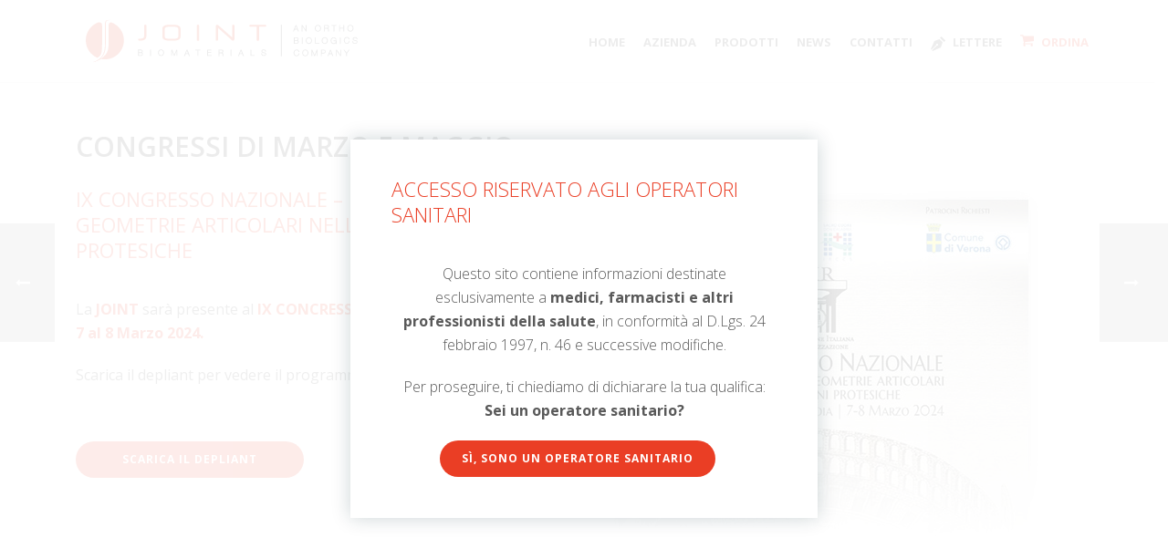

--- FILE ---
content_type: text/html; charset=UTF-8
request_url: https://www.joint-biomateriali.it/news/congressi-di-marzo-maggio/
body_size: 19946
content:
<!DOCTYPE html>
<html lang="it-IT" >
<head>
		<meta charset="UTF-8" /><meta name="viewport" content="width=device-width, initial-scale=1.0, minimum-scale=1.0, maximum-scale=1.0, user-scalable=0" /><meta http-equiv="X-UA-Compatible" content="IE=edge,chrome=1" /><meta name="format-detection" content="telephone=no"><link href="https://fonts.googleapis.com/css?family=Lato:100,100i,200,200i,300,300i,400,400i,500,500i,600,600i,700,700i,800,800i,900,900i%7COpen+Sans:100,100i,200,200i,300,300i,400,400i,500,500i,600,600i,700,700i,800,800i,900,900i%7CIndie+Flower:100,100i,200,200i,300,300i,400,400i,500,500i,600,600i,700,700i,800,800i,900,900i%7COswald:100,100i,200,200i,300,300i,400,400i,500,500i,600,600i,700,700i,800,800i,900,900i" rel="stylesheet"><script type="text/javascript">var ajaxurl = "https://www.joint-biomateriali.it/wp-admin/admin-ajax.php";</script><meta name='robots' content='index, follow, max-image-preview:large, max-snippet:-1, max-video-preview:-1' />

<!-- Google Tag Manager for WordPress by gtm4wp.com -->
<script data-cfasync="false" data-pagespeed-no-defer>
	var gtm4wp_datalayer_name = "dataLayer";
	var dataLayer = dataLayer || [];
</script>
<!-- End Google Tag Manager for WordPress by gtm4wp.com -->
		<style id="critical-path-css" type="text/css">
			body,html{width:100%;height:100%;margin:0;padding:0}.page-preloader{top:0;left:0;z-index:999;position:fixed;height:100%;width:100%;text-align:center}.preloader-preview-area{animation-delay:-.2s;top:50%;-ms-transform:translateY(100%);transform:translateY(100%);margin-top:10px;max-height:calc(50% - 20px);opacity:1;width:100%;text-align:center;position:absolute}.preloader-logo{max-width:90%;top:50%;-ms-transform:translateY(-100%);transform:translateY(-100%);margin:-10px auto 0 auto;max-height:calc(50% - 20px);opacity:1;position:relative}.ball-pulse>div{width:15px;height:15px;border-radius:100%;margin:2px;animation-fill-mode:both;display:inline-block;animation:ball-pulse .75s infinite cubic-bezier(.2,.68,.18,1.08)}.ball-pulse>div:nth-child(1){animation-delay:-.36s}.ball-pulse>div:nth-child(2){animation-delay:-.24s}.ball-pulse>div:nth-child(3){animation-delay:-.12s}@keyframes ball-pulse{0%{transform:scale(1);opacity:1}45%{transform:scale(.1);opacity:.7}80%{transform:scale(1);opacity:1}}.ball-clip-rotate-pulse{position:relative;-ms-transform:translateY(-15px) translateX(-10px);transform:translateY(-15px) translateX(-10px);display:inline-block}.ball-clip-rotate-pulse>div{animation-fill-mode:both;position:absolute;top:0;left:0;border-radius:100%}.ball-clip-rotate-pulse>div:first-child{height:36px;width:36px;top:7px;left:-7px;animation:ball-clip-rotate-pulse-scale 1s 0s cubic-bezier(.09,.57,.49,.9) infinite}.ball-clip-rotate-pulse>div:last-child{position:absolute;width:50px;height:50px;left:-16px;top:-2px;background:0 0;border:2px solid;animation:ball-clip-rotate-pulse-rotate 1s 0s cubic-bezier(.09,.57,.49,.9) infinite;animation-duration:1s}@keyframes ball-clip-rotate-pulse-rotate{0%{transform:rotate(0) scale(1)}50%{transform:rotate(180deg) scale(.6)}100%{transform:rotate(360deg) scale(1)}}@keyframes ball-clip-rotate-pulse-scale{30%{transform:scale(.3)}100%{transform:scale(1)}}@keyframes square-spin{25%{transform:perspective(100px) rotateX(180deg) rotateY(0)}50%{transform:perspective(100px) rotateX(180deg) rotateY(180deg)}75%{transform:perspective(100px) rotateX(0) rotateY(180deg)}100%{transform:perspective(100px) rotateX(0) rotateY(0)}}.square-spin{display:inline-block}.square-spin>div{animation-fill-mode:both;width:50px;height:50px;animation:square-spin 3s 0s cubic-bezier(.09,.57,.49,.9) infinite}.cube-transition{position:relative;-ms-transform:translate(-25px,-25px);transform:translate(-25px,-25px);display:inline-block}.cube-transition>div{animation-fill-mode:both;width:15px;height:15px;position:absolute;top:-5px;left:-5px;animation:cube-transition 1.6s 0s infinite ease-in-out}.cube-transition>div:last-child{animation-delay:-.8s}@keyframes cube-transition{25%{transform:translateX(50px) scale(.5) rotate(-90deg)}50%{transform:translate(50px,50px) rotate(-180deg)}75%{transform:translateY(50px) scale(.5) rotate(-270deg)}100%{transform:rotate(-360deg)}}.ball-scale>div{border-radius:100%;margin:2px;animation-fill-mode:both;display:inline-block;height:60px;width:60px;animation:ball-scale 1s 0s ease-in-out infinite}@keyframes ball-scale{0%{transform:scale(0)}100%{transform:scale(1);opacity:0}}.line-scale>div{animation-fill-mode:both;display:inline-block;width:5px;height:50px;border-radius:2px;margin:2px}.line-scale>div:nth-child(1){animation:line-scale 1s -.5s infinite cubic-bezier(.2,.68,.18,1.08)}.line-scale>div:nth-child(2){animation:line-scale 1s -.4s infinite cubic-bezier(.2,.68,.18,1.08)}.line-scale>div:nth-child(3){animation:line-scale 1s -.3s infinite cubic-bezier(.2,.68,.18,1.08)}.line-scale>div:nth-child(4){animation:line-scale 1s -.2s infinite cubic-bezier(.2,.68,.18,1.08)}.line-scale>div:nth-child(5){animation:line-scale 1s -.1s infinite cubic-bezier(.2,.68,.18,1.08)}@keyframes line-scale{0%{transform:scaley(1)}50%{transform:scaley(.4)}100%{transform:scaley(1)}}.ball-scale-multiple{position:relative;-ms-transform:translateY(30px);transform:translateY(30px);display:inline-block}.ball-scale-multiple>div{border-radius:100%;animation-fill-mode:both;margin:2px;position:absolute;left:-30px;top:0;opacity:0;margin:0;width:50px;height:50px;animation:ball-scale-multiple 1s 0s linear infinite}.ball-scale-multiple>div:nth-child(2){animation-delay:-.2s}.ball-scale-multiple>div:nth-child(3){animation-delay:-.2s}@keyframes ball-scale-multiple{0%{transform:scale(0);opacity:0}5%{opacity:1}100%{transform:scale(1);opacity:0}}.ball-pulse-sync{display:inline-block}.ball-pulse-sync>div{width:15px;height:15px;border-radius:100%;margin:2px;animation-fill-mode:both;display:inline-block}.ball-pulse-sync>div:nth-child(1){animation:ball-pulse-sync .6s -.21s infinite ease-in-out}.ball-pulse-sync>div:nth-child(2){animation:ball-pulse-sync .6s -.14s infinite ease-in-out}.ball-pulse-sync>div:nth-child(3){animation:ball-pulse-sync .6s -70ms infinite ease-in-out}@keyframes ball-pulse-sync{33%{transform:translateY(10px)}66%{transform:translateY(-10px)}100%{transform:translateY(0)}}.transparent-circle{display:inline-block;border-top:.5em solid rgba(255,255,255,.2);border-right:.5em solid rgba(255,255,255,.2);border-bottom:.5em solid rgba(255,255,255,.2);border-left:.5em solid #fff;transform:translateZ(0);animation:transparent-circle 1.1s infinite linear;width:50px;height:50px;border-radius:50%}.transparent-circle:after{border-radius:50%;width:10em;height:10em}@keyframes transparent-circle{0%{transform:rotate(0)}100%{transform:rotate(360deg)}}.ball-spin-fade-loader{position:relative;top:-10px;left:-10px;display:inline-block}.ball-spin-fade-loader>div{width:15px;height:15px;border-radius:100%;margin:2px;animation-fill-mode:both;position:absolute;animation:ball-spin-fade-loader 1s infinite linear}.ball-spin-fade-loader>div:nth-child(1){top:25px;left:0;animation-delay:-.84s;-webkit-animation-delay:-.84s}.ball-spin-fade-loader>div:nth-child(2){top:17.05px;left:17.05px;animation-delay:-.72s;-webkit-animation-delay:-.72s}.ball-spin-fade-loader>div:nth-child(3){top:0;left:25px;animation-delay:-.6s;-webkit-animation-delay:-.6s}.ball-spin-fade-loader>div:nth-child(4){top:-17.05px;left:17.05px;animation-delay:-.48s;-webkit-animation-delay:-.48s}.ball-spin-fade-loader>div:nth-child(5){top:-25px;left:0;animation-delay:-.36s;-webkit-animation-delay:-.36s}.ball-spin-fade-loader>div:nth-child(6){top:-17.05px;left:-17.05px;animation-delay:-.24s;-webkit-animation-delay:-.24s}.ball-spin-fade-loader>div:nth-child(7){top:0;left:-25px;animation-delay:-.12s;-webkit-animation-delay:-.12s}.ball-spin-fade-loader>div:nth-child(8){top:17.05px;left:-17.05px;animation-delay:0s;-webkit-animation-delay:0s}@keyframes ball-spin-fade-loader{50%{opacity:.3;transform:scale(.4)}100%{opacity:1;transform:scale(1)}}		</style>

		
	<!-- This site is optimized with the Yoast SEO plugin v26.7 - https://yoast.com/wordpress/plugins/seo/ -->
	<title>Congressi di Marzo e Maggio - Joint Biomateriali</title>
	<link rel="canonical" href="https://www.joint-biomateriali.it/news/congressi-di-marzo-maggio/" />
	<meta property="og:locale" content="it_IT" />
	<meta property="og:type" content="article" />
	<meta property="og:title" content="Congressi di Marzo e Maggio - Joint Biomateriali" />
	<meta property="og:description" content="L&#039;elenco dei prossimi appuntamenti ed eventi in cui sarà presente la JOINT." />
	<meta property="og:url" content="https://www.joint-biomateriali.it/news/congressi-di-marzo-maggio/" />
	<meta property="og:site_name" content="Joint Biomateriali" />
	<meta property="article:published_time" content="2024-02-20T08:11:27+00:00" />
	<meta property="article:modified_time" content="2024-02-20T08:12:06+00:00" />
	<meta property="og:image" content="https://www.joint-biomateriali.it/wp-content/uploads/2024/02/congressi-marzo-maggio.jpg" />
	<meta property="og:image:width" content="600" />
	<meta property="og:image:height" content="600" />
	<meta property="og:image:type" content="image/jpeg" />
	<meta name="author" content="w3badmin" />
	<meta name="twitter:card" content="summary_large_image" />
	<meta name="twitter:label1" content="Scritto da" />
	<meta name="twitter:data1" content="w3badmin" />
	<meta name="twitter:label2" content="Tempo di lettura stimato" />
	<meta name="twitter:data2" content="1 minuto" />
	<script type="application/ld+json" class="yoast-schema-graph">{"@context":"https://schema.org","@graph":[{"@type":"NewsArticle","@id":"https://www.joint-biomateriali.it/news/congressi-di-marzo-maggio/#article","isPartOf":{"@id":"https://www.joint-biomateriali.it/news/congressi-di-marzo-maggio/"},"author":{"name":"w3badmin","@id":"https://www.joint-biomateriali.it/#/schema/person/8e1ca944b17fd7c3a88957631454c39f"},"headline":"Congressi di Marzo e Maggio","datePublished":"2024-02-20T08:11:27+00:00","dateModified":"2024-02-20T08:12:06+00:00","mainEntityOfPage":{"@id":"https://www.joint-biomateriali.it/news/congressi-di-marzo-maggio/"},"wordCount":320,"publisher":{"@id":"https://www.joint-biomateriali.it/#organization"},"image":{"@id":"https://www.joint-biomateriali.it/news/congressi-di-marzo-maggio/#primaryimage"},"thumbnailUrl":"https://www.joint-biomateriali.it/wp-content/uploads/2024/02/congressi-marzo-maggio.jpg","articleSection":["News"],"inLanguage":"it-IT"},{"@type":"WebPage","@id":"https://www.joint-biomateriali.it/news/congressi-di-marzo-maggio/","url":"https://www.joint-biomateriali.it/news/congressi-di-marzo-maggio/","name":"Congressi di Marzo e Maggio - Joint Biomateriali","isPartOf":{"@id":"https://www.joint-biomateriali.it/#website"},"primaryImageOfPage":{"@id":"https://www.joint-biomateriali.it/news/congressi-di-marzo-maggio/#primaryimage"},"image":{"@id":"https://www.joint-biomateriali.it/news/congressi-di-marzo-maggio/#primaryimage"},"thumbnailUrl":"https://www.joint-biomateriali.it/wp-content/uploads/2024/02/congressi-marzo-maggio.jpg","datePublished":"2024-02-20T08:11:27+00:00","dateModified":"2024-02-20T08:12:06+00:00","breadcrumb":{"@id":"https://www.joint-biomateriali.it/news/congressi-di-marzo-maggio/#breadcrumb"},"inLanguage":"it-IT","potentialAction":[{"@type":"ReadAction","target":["https://www.joint-biomateriali.it/news/congressi-di-marzo-maggio/"]}]},{"@type":"ImageObject","inLanguage":"it-IT","@id":"https://www.joint-biomateriali.it/news/congressi-di-marzo-maggio/#primaryimage","url":"https://www.joint-biomateriali.it/wp-content/uploads/2024/02/congressi-marzo-maggio.jpg","contentUrl":"https://www.joint-biomateriali.it/wp-content/uploads/2024/02/congressi-marzo-maggio.jpg","width":600,"height":600,"caption":"Congressi Marzo e Maggio"},{"@type":"BreadcrumbList","@id":"https://www.joint-biomateriali.it/news/congressi-di-marzo-maggio/#breadcrumb","itemListElement":[{"@type":"ListItem","position":1,"name":"Home","item":"https://www.joint-biomateriali.it/"},{"@type":"ListItem","position":2,"name":"Congressi di Marzo e Maggio"}]},{"@type":"WebSite","@id":"https://www.joint-biomateriali.it/#website","url":"https://www.joint-biomateriali.it/","name":"Joint Biomateriali","description":"Bone and cartilage friendly","publisher":{"@id":"https://www.joint-biomateriali.it/#organization"},"inLanguage":"it-IT"},{"@type":"Organization","@id":"https://www.joint-biomateriali.it/#organization","name":"Joint Biomaterials","url":"https://www.joint-biomateriali.it/","logo":{"@type":"ImageObject","inLanguage":"it-IT","@id":"https://www.joint-biomateriali.it/#/schema/logo/image/","url":"https://www.joint-biomateriali.it/wp-content/uploads/2015/02/logo-joint.gif","contentUrl":"https://www.joint-biomateriali.it/wp-content/uploads/2015/02/logo-joint.gif","width":800,"height":600,"caption":"Joint Biomaterials"},"image":{"@id":"https://www.joint-biomateriali.it/#/schema/logo/image/"}},{"@type":"Person","@id":"https://www.joint-biomateriali.it/#/schema/person/8e1ca944b17fd7c3a88957631454c39f","name":"w3badmin","image":{"@type":"ImageObject","inLanguage":"it-IT","@id":"https://www.joint-biomateriali.it/#/schema/person/image/","url":"https://secure.gravatar.com/avatar/7f819aa0cd3bafe96f7ac4e2941439f3f4257bc6e59fb6ea2183c57685b0242c?s=96&d=mm&r=g","contentUrl":"https://secure.gravatar.com/avatar/7f819aa0cd3bafe96f7ac4e2941439f3f4257bc6e59fb6ea2183c57685b0242c?s=96&d=mm&r=g","caption":"w3badmin"}}]}</script>
	<!-- / Yoast SEO plugin. -->


<link rel='dns-prefetch' href='//cdn.iubenda.com' />
<link rel='dns-prefetch' href='//use.fontawesome.com' />

<link rel="shortcut icon" href="https://www.joint-biomateriali.it/wp-content/uploads/2015/01/favicon.ico"  />
<script type="text/javascript">window.abb = {};php = {};window.PHP = {};PHP.ajax = "https://www.joint-biomateriali.it/wp-admin/admin-ajax.php";PHP.wp_p_id = "12050";var mk_header_parallax, mk_banner_parallax, mk_page_parallax, mk_footer_parallax, mk_body_parallax;var mk_images_dir = "https://www.joint-biomateriali.it/wp-content/themes/jupiter/assets/images",mk_theme_js_path = "https://www.joint-biomateriali.it/wp-content/themes/jupiter/assets/js",mk_theme_dir = "https://www.joint-biomateriali.it/wp-content/themes/jupiter",mk_captcha_placeholder = "Inserisci il Captcha",mk_captcha_invalid_txt = "Invalid. Try again.",mk_captcha_correct_txt = "Captcha correct.",mk_responsive_nav_width = 1140,mk_vertical_header_back = "Back",mk_vertical_header_anim = "1",mk_check_rtl = true,mk_grid_width = 1140,mk_ajax_search_option = "disable",mk_preloader_bg_color = "#ffffff",mk_accent_color = "#ea3e25",mk_go_to_top =  "true",mk_smooth_scroll =  "false",mk_show_background_video =  "true",mk_preloader_bar_color = "#ea3e25",mk_preloader_logo = "";var mk_header_parallax = false,mk_banner_parallax = false,mk_footer_parallax = false,mk_body_parallax = false,mk_no_more_posts = "No More Posts",mk_typekit_id   = "",mk_google_fonts = ["Open Sans:100italic,200italic,300italic,400italic,500italic,600italic,700italic,800italic,900italic,100,200,300,400,500,600,700,800,900"],mk_global_lazyload = false;</script><style id='wp-img-auto-sizes-contain-inline-css' type='text/css'>
img:is([sizes=auto i],[sizes^="auto," i]){contain-intrinsic-size:3000px 1500px}
/*# sourceURL=wp-img-auto-sizes-contain-inline-css */
</style>
<link rel='stylesheet' id='layerslider-css' href='https://www.joint-biomateriali.it/wp-content/plugins/LayerSlider/assets/static/layerslider/css/layerslider.css?ver=7.15.1' type='text/css' media='all' />
<style id='wp-block-library-inline-css' type='text/css'>
:root{--wp-block-synced-color:#7a00df;--wp-block-synced-color--rgb:122,0,223;--wp-bound-block-color:var(--wp-block-synced-color);--wp-editor-canvas-background:#ddd;--wp-admin-theme-color:#007cba;--wp-admin-theme-color--rgb:0,124,186;--wp-admin-theme-color-darker-10:#006ba1;--wp-admin-theme-color-darker-10--rgb:0,107,160.5;--wp-admin-theme-color-darker-20:#005a87;--wp-admin-theme-color-darker-20--rgb:0,90,135;--wp-admin-border-width-focus:2px}@media (min-resolution:192dpi){:root{--wp-admin-border-width-focus:1.5px}}.wp-element-button{cursor:pointer}:root .has-very-light-gray-background-color{background-color:#eee}:root .has-very-dark-gray-background-color{background-color:#313131}:root .has-very-light-gray-color{color:#eee}:root .has-very-dark-gray-color{color:#313131}:root .has-vivid-green-cyan-to-vivid-cyan-blue-gradient-background{background:linear-gradient(135deg,#00d084,#0693e3)}:root .has-purple-crush-gradient-background{background:linear-gradient(135deg,#34e2e4,#4721fb 50%,#ab1dfe)}:root .has-hazy-dawn-gradient-background{background:linear-gradient(135deg,#faaca8,#dad0ec)}:root .has-subdued-olive-gradient-background{background:linear-gradient(135deg,#fafae1,#67a671)}:root .has-atomic-cream-gradient-background{background:linear-gradient(135deg,#fdd79a,#004a59)}:root .has-nightshade-gradient-background{background:linear-gradient(135deg,#330968,#31cdcf)}:root .has-midnight-gradient-background{background:linear-gradient(135deg,#020381,#2874fc)}:root{--wp--preset--font-size--normal:16px;--wp--preset--font-size--huge:42px}.has-regular-font-size{font-size:1em}.has-larger-font-size{font-size:2.625em}.has-normal-font-size{font-size:var(--wp--preset--font-size--normal)}.has-huge-font-size{font-size:var(--wp--preset--font-size--huge)}.has-text-align-center{text-align:center}.has-text-align-left{text-align:left}.has-text-align-right{text-align:right}.has-fit-text{white-space:nowrap!important}#end-resizable-editor-section{display:none}.aligncenter{clear:both}.items-justified-left{justify-content:flex-start}.items-justified-center{justify-content:center}.items-justified-right{justify-content:flex-end}.items-justified-space-between{justify-content:space-between}.screen-reader-text{border:0;clip-path:inset(50%);height:1px;margin:-1px;overflow:hidden;padding:0;position:absolute;width:1px;word-wrap:normal!important}.screen-reader-text:focus{background-color:#ddd;clip-path:none;color:#444;display:block;font-size:1em;height:auto;left:5px;line-height:normal;padding:15px 23px 14px;text-decoration:none;top:5px;width:auto;z-index:100000}html :where(.has-border-color){border-style:solid}html :where([style*=border-top-color]){border-top-style:solid}html :where([style*=border-right-color]){border-right-style:solid}html :where([style*=border-bottom-color]){border-bottom-style:solid}html :where([style*=border-left-color]){border-left-style:solid}html :where([style*=border-width]){border-style:solid}html :where([style*=border-top-width]){border-top-style:solid}html :where([style*=border-right-width]){border-right-style:solid}html :where([style*=border-bottom-width]){border-bottom-style:solid}html :where([style*=border-left-width]){border-left-style:solid}html :where(img[class*=wp-image-]){height:auto;max-width:100%}:where(figure){margin:0 0 1em}html :where(.is-position-sticky){--wp-admin--admin-bar--position-offset:var(--wp-admin--admin-bar--height,0px)}@media screen and (max-width:600px){html :where(.is-position-sticky){--wp-admin--admin-bar--position-offset:0px}}

/*# sourceURL=wp-block-library-inline-css */
</style><style id='global-styles-inline-css' type='text/css'>
:root{--wp--preset--aspect-ratio--square: 1;--wp--preset--aspect-ratio--4-3: 4/3;--wp--preset--aspect-ratio--3-4: 3/4;--wp--preset--aspect-ratio--3-2: 3/2;--wp--preset--aspect-ratio--2-3: 2/3;--wp--preset--aspect-ratio--16-9: 16/9;--wp--preset--aspect-ratio--9-16: 9/16;--wp--preset--color--black: #000000;--wp--preset--color--cyan-bluish-gray: #abb8c3;--wp--preset--color--white: #ffffff;--wp--preset--color--pale-pink: #f78da7;--wp--preset--color--vivid-red: #cf2e2e;--wp--preset--color--luminous-vivid-orange: #ff6900;--wp--preset--color--luminous-vivid-amber: #fcb900;--wp--preset--color--light-green-cyan: #7bdcb5;--wp--preset--color--vivid-green-cyan: #00d084;--wp--preset--color--pale-cyan-blue: #8ed1fc;--wp--preset--color--vivid-cyan-blue: #0693e3;--wp--preset--color--vivid-purple: #9b51e0;--wp--preset--gradient--vivid-cyan-blue-to-vivid-purple: linear-gradient(135deg,rgb(6,147,227) 0%,rgb(155,81,224) 100%);--wp--preset--gradient--light-green-cyan-to-vivid-green-cyan: linear-gradient(135deg,rgb(122,220,180) 0%,rgb(0,208,130) 100%);--wp--preset--gradient--luminous-vivid-amber-to-luminous-vivid-orange: linear-gradient(135deg,rgb(252,185,0) 0%,rgb(255,105,0) 100%);--wp--preset--gradient--luminous-vivid-orange-to-vivid-red: linear-gradient(135deg,rgb(255,105,0) 0%,rgb(207,46,46) 100%);--wp--preset--gradient--very-light-gray-to-cyan-bluish-gray: linear-gradient(135deg,rgb(238,238,238) 0%,rgb(169,184,195) 100%);--wp--preset--gradient--cool-to-warm-spectrum: linear-gradient(135deg,rgb(74,234,220) 0%,rgb(151,120,209) 20%,rgb(207,42,186) 40%,rgb(238,44,130) 60%,rgb(251,105,98) 80%,rgb(254,248,76) 100%);--wp--preset--gradient--blush-light-purple: linear-gradient(135deg,rgb(255,206,236) 0%,rgb(152,150,240) 100%);--wp--preset--gradient--blush-bordeaux: linear-gradient(135deg,rgb(254,205,165) 0%,rgb(254,45,45) 50%,rgb(107,0,62) 100%);--wp--preset--gradient--luminous-dusk: linear-gradient(135deg,rgb(255,203,112) 0%,rgb(199,81,192) 50%,rgb(65,88,208) 100%);--wp--preset--gradient--pale-ocean: linear-gradient(135deg,rgb(255,245,203) 0%,rgb(182,227,212) 50%,rgb(51,167,181) 100%);--wp--preset--gradient--electric-grass: linear-gradient(135deg,rgb(202,248,128) 0%,rgb(113,206,126) 100%);--wp--preset--gradient--midnight: linear-gradient(135deg,rgb(2,3,129) 0%,rgb(40,116,252) 100%);--wp--preset--font-size--small: 13px;--wp--preset--font-size--medium: 20px;--wp--preset--font-size--large: 36px;--wp--preset--font-size--x-large: 42px;--wp--preset--spacing--20: 0.44rem;--wp--preset--spacing--30: 0.67rem;--wp--preset--spacing--40: 1rem;--wp--preset--spacing--50: 1.5rem;--wp--preset--spacing--60: 2.25rem;--wp--preset--spacing--70: 3.38rem;--wp--preset--spacing--80: 5.06rem;--wp--preset--shadow--natural: 6px 6px 9px rgba(0, 0, 0, 0.2);--wp--preset--shadow--deep: 12px 12px 50px rgba(0, 0, 0, 0.4);--wp--preset--shadow--sharp: 6px 6px 0px rgba(0, 0, 0, 0.2);--wp--preset--shadow--outlined: 6px 6px 0px -3px rgb(255, 255, 255), 6px 6px rgb(0, 0, 0);--wp--preset--shadow--crisp: 6px 6px 0px rgb(0, 0, 0);}:where(.is-layout-flex){gap: 0.5em;}:where(.is-layout-grid){gap: 0.5em;}body .is-layout-flex{display: flex;}.is-layout-flex{flex-wrap: wrap;align-items: center;}.is-layout-flex > :is(*, div){margin: 0;}body .is-layout-grid{display: grid;}.is-layout-grid > :is(*, div){margin: 0;}:where(.wp-block-columns.is-layout-flex){gap: 2em;}:where(.wp-block-columns.is-layout-grid){gap: 2em;}:where(.wp-block-post-template.is-layout-flex){gap: 1.25em;}:where(.wp-block-post-template.is-layout-grid){gap: 1.25em;}.has-black-color{color: var(--wp--preset--color--black) !important;}.has-cyan-bluish-gray-color{color: var(--wp--preset--color--cyan-bluish-gray) !important;}.has-white-color{color: var(--wp--preset--color--white) !important;}.has-pale-pink-color{color: var(--wp--preset--color--pale-pink) !important;}.has-vivid-red-color{color: var(--wp--preset--color--vivid-red) !important;}.has-luminous-vivid-orange-color{color: var(--wp--preset--color--luminous-vivid-orange) !important;}.has-luminous-vivid-amber-color{color: var(--wp--preset--color--luminous-vivid-amber) !important;}.has-light-green-cyan-color{color: var(--wp--preset--color--light-green-cyan) !important;}.has-vivid-green-cyan-color{color: var(--wp--preset--color--vivid-green-cyan) !important;}.has-pale-cyan-blue-color{color: var(--wp--preset--color--pale-cyan-blue) !important;}.has-vivid-cyan-blue-color{color: var(--wp--preset--color--vivid-cyan-blue) !important;}.has-vivid-purple-color{color: var(--wp--preset--color--vivid-purple) !important;}.has-black-background-color{background-color: var(--wp--preset--color--black) !important;}.has-cyan-bluish-gray-background-color{background-color: var(--wp--preset--color--cyan-bluish-gray) !important;}.has-white-background-color{background-color: var(--wp--preset--color--white) !important;}.has-pale-pink-background-color{background-color: var(--wp--preset--color--pale-pink) !important;}.has-vivid-red-background-color{background-color: var(--wp--preset--color--vivid-red) !important;}.has-luminous-vivid-orange-background-color{background-color: var(--wp--preset--color--luminous-vivid-orange) !important;}.has-luminous-vivid-amber-background-color{background-color: var(--wp--preset--color--luminous-vivid-amber) !important;}.has-light-green-cyan-background-color{background-color: var(--wp--preset--color--light-green-cyan) !important;}.has-vivid-green-cyan-background-color{background-color: var(--wp--preset--color--vivid-green-cyan) !important;}.has-pale-cyan-blue-background-color{background-color: var(--wp--preset--color--pale-cyan-blue) !important;}.has-vivid-cyan-blue-background-color{background-color: var(--wp--preset--color--vivid-cyan-blue) !important;}.has-vivid-purple-background-color{background-color: var(--wp--preset--color--vivid-purple) !important;}.has-black-border-color{border-color: var(--wp--preset--color--black) !important;}.has-cyan-bluish-gray-border-color{border-color: var(--wp--preset--color--cyan-bluish-gray) !important;}.has-white-border-color{border-color: var(--wp--preset--color--white) !important;}.has-pale-pink-border-color{border-color: var(--wp--preset--color--pale-pink) !important;}.has-vivid-red-border-color{border-color: var(--wp--preset--color--vivid-red) !important;}.has-luminous-vivid-orange-border-color{border-color: var(--wp--preset--color--luminous-vivid-orange) !important;}.has-luminous-vivid-amber-border-color{border-color: var(--wp--preset--color--luminous-vivid-amber) !important;}.has-light-green-cyan-border-color{border-color: var(--wp--preset--color--light-green-cyan) !important;}.has-vivid-green-cyan-border-color{border-color: var(--wp--preset--color--vivid-green-cyan) !important;}.has-pale-cyan-blue-border-color{border-color: var(--wp--preset--color--pale-cyan-blue) !important;}.has-vivid-cyan-blue-border-color{border-color: var(--wp--preset--color--vivid-cyan-blue) !important;}.has-vivid-purple-border-color{border-color: var(--wp--preset--color--vivid-purple) !important;}.has-vivid-cyan-blue-to-vivid-purple-gradient-background{background: var(--wp--preset--gradient--vivid-cyan-blue-to-vivid-purple) !important;}.has-light-green-cyan-to-vivid-green-cyan-gradient-background{background: var(--wp--preset--gradient--light-green-cyan-to-vivid-green-cyan) !important;}.has-luminous-vivid-amber-to-luminous-vivid-orange-gradient-background{background: var(--wp--preset--gradient--luminous-vivid-amber-to-luminous-vivid-orange) !important;}.has-luminous-vivid-orange-to-vivid-red-gradient-background{background: var(--wp--preset--gradient--luminous-vivid-orange-to-vivid-red) !important;}.has-very-light-gray-to-cyan-bluish-gray-gradient-background{background: var(--wp--preset--gradient--very-light-gray-to-cyan-bluish-gray) !important;}.has-cool-to-warm-spectrum-gradient-background{background: var(--wp--preset--gradient--cool-to-warm-spectrum) !important;}.has-blush-light-purple-gradient-background{background: var(--wp--preset--gradient--blush-light-purple) !important;}.has-blush-bordeaux-gradient-background{background: var(--wp--preset--gradient--blush-bordeaux) !important;}.has-luminous-dusk-gradient-background{background: var(--wp--preset--gradient--luminous-dusk) !important;}.has-pale-ocean-gradient-background{background: var(--wp--preset--gradient--pale-ocean) !important;}.has-electric-grass-gradient-background{background: var(--wp--preset--gradient--electric-grass) !important;}.has-midnight-gradient-background{background: var(--wp--preset--gradient--midnight) !important;}.has-small-font-size{font-size: var(--wp--preset--font-size--small) !important;}.has-medium-font-size{font-size: var(--wp--preset--font-size--medium) !important;}.has-large-font-size{font-size: var(--wp--preset--font-size--large) !important;}.has-x-large-font-size{font-size: var(--wp--preset--font-size--x-large) !important;}
/*# sourceURL=global-styles-inline-css */
</style>

<style id='classic-theme-styles-inline-css' type='text/css'>
/*! This file is auto-generated */
.wp-block-button__link{color:#fff;background-color:#32373c;border-radius:9999px;box-shadow:none;text-decoration:none;padding:calc(.667em + 2px) calc(1.333em + 2px);font-size:1.125em}.wp-block-file__button{background:#32373c;color:#fff;text-decoration:none}
/*# sourceURL=/wp-includes/css/classic-themes.min.css */
</style>
<link rel='stylesheet' id='wp-components-css' href='https://www.joint-biomateriali.it/wp-includes/css/dist/components/style.min.css?ver=aa9c1a6155e0251deb4adf91d8da479a' type='text/css' media='all' />
<link rel='stylesheet' id='wp-preferences-css' href='https://www.joint-biomateriali.it/wp-includes/css/dist/preferences/style.min.css?ver=aa9c1a6155e0251deb4adf91d8da479a' type='text/css' media='all' />
<link rel='stylesheet' id='wp-block-editor-css' href='https://www.joint-biomateriali.it/wp-includes/css/dist/block-editor/style.min.css?ver=aa9c1a6155e0251deb4adf91d8da479a' type='text/css' media='all' />
<link rel='stylesheet' id='popup-maker-block-library-style-css' href='https://www.joint-biomateriali.it/wp-content/plugins/popup-maker/dist/packages/block-library-style.css?ver=dbea705cfafe089d65f1' type='text/css' media='all' />
<link rel='stylesheet' id='theme-styles-css' href='https://www.joint-biomateriali.it/wp-content/themes/jupiter/assets/stylesheet/min/full-styles.6.12.3.css?ver=1766141037' type='text/css' media='all' />
<style id='theme-styles-inline-css' type='text/css'>

			#wpadminbar {
				-webkit-backface-visibility: hidden;
				backface-visibility: hidden;
				-webkit-perspective: 1000;
				-ms-perspective: 1000;
				perspective: 1000;
				-webkit-transform: translateZ(0px);
				-ms-transform: translateZ(0px);
				transform: translateZ(0px);
			}
			@media screen and (max-width: 600px) {
				#wpadminbar {
					position: fixed !important;
				}
			}
		
body { transform:unset;background-color:#fff; } .hb-custom-header #mk-page-introduce, .mk-header { transform:unset;background-color:#f7f7f7;background-size:cover;-webkit-background-size:cover;-moz-background-size:cover; } .hb-custom-header > div, .mk-header-bg { transform:unset;background-color:#fff; } .mk-classic-nav-bg { transform:unset;background-color:#fff; } .master-holder-bg { transform:unset;background-color:#fff; } #mk-footer { transform:unset;background-color:#f6f6f6; } #mk-boxed-layout { -webkit-box-shadow:0 0 0px rgba(0, 0, 0, 0); -moz-box-shadow:0 0 0px rgba(0, 0, 0, 0); box-shadow:0 0 0px rgba(0, 0, 0, 0); } .mk-news-tab .mk-tabs-tabs .is-active a, .mk-fancy-title.pattern-style span, .mk-fancy-title.pattern-style.color-gradient span:after, .page-bg-color { background-color:#fff; } .page-title { font-size:20px; color:#4d4d4d; text-transform:uppercase; font-weight:inherit; letter-spacing:2px; } .page-subtitle { font-size:14px; line-height:100%; color:#a3a3a3; font-size:14px; text-transform:none; } .header-style-1 .mk-header-padding-wrapper, .header-style-2 .mk-header-padding-wrapper, .header-style-3 .mk-header-padding-wrapper { padding-top:91px; } .mk-process-steps[max-width~="950px"] ul::before { display:none !important; } .mk-process-steps[max-width~="950px"] li { margin-bottom:30px !important; width:100% !important; text-align:center; } .mk-event-countdown-ul[max-width~="750px"] li { width:90%; display:block; margin:0 auto 15px; } body { font-family:Open Sans } @font-face { font-family:'star'; src:url('https://www.joint-biomateriali.it/wp-content/themes/jupiter/assets/stylesheet/fonts/star/font.eot'); src:url('https://www.joint-biomateriali.it/wp-content/themes/jupiter/assets/stylesheet/fonts/star/font.eot?#iefix') format('embedded-opentype'), url('https://www.joint-biomateriali.it/wp-content/themes/jupiter/assets/stylesheet/fonts/star/font.woff') format('woff'), url('https://www.joint-biomateriali.it/wp-content/themes/jupiter/assets/stylesheet/fonts/star/font.ttf') format('truetype'), url('https://www.joint-biomateriali.it/wp-content/themes/jupiter/assets/stylesheet/fonts/star/font.svg#star') format('svg'); font-weight:normal; font-style:normal; } @font-face { font-family:'WooCommerce'; src:url('https://www.joint-biomateriali.it/wp-content/themes/jupiter/assets/stylesheet/fonts/woocommerce/font.eot'); src:url('https://www.joint-biomateriali.it/wp-content/themes/jupiter/assets/stylesheet/fonts/woocommerce/font.eot?#iefix') format('embedded-opentype'), url('https://www.joint-biomateriali.it/wp-content/themes/jupiter/assets/stylesheet/fonts/woocommerce/font.woff') format('woff'), url('https://www.joint-biomateriali.it/wp-content/themes/jupiter/assets/stylesheet/fonts/woocommerce/font.ttf') format('truetype'), url('https://www.joint-biomateriali.it/wp-content/themes/jupiter/assets/stylesheet/fonts/woocommerce/font.svg#WooCommerce') format('svg'); font-weight:normal; font-style:normal; } .the-subtitle a { line-height:21px; color:#ea3e25; } .vc_grid-item.item-lettere { padding-right:10px !important; } .vc_grid-item.item-lettere .vc_grid-item-mini { margin:0 30px 0px 0px !important; } .vc_grid-item.item-lettere a:hover { color:#ea3e25 !important; } .vc_grid-item.item-lettere .vc_gitem-post-data-source-post_title a { color:#2e2e2e; font-size:14px; letter-spacing:0.07em; line-height:22px; } .vc_grid-item.item-lettere .vc_gitem-post-data-source-post_title h5, .vc_grid-item.item-lettere .vc_gitem-post-data-source-post_title h4 { text-transform:uppercase; } .vc_grid-item.item-lettere .data-lettera > div { font-size:11px; line-height:11px; color:#999; font-style:italic; letter-spacing:1px; } .pum-content.popmake-content .vc_row { margin-left:0 !important; margin-right:0 !important; } .vc_grid-item.item-lettere .titolo-lettera { } .mk-fancy-title.color-single span, .mk-fancy-title.color-single p { color:inherit; } .bigger-font-size p, .bigger-font-size { font-size:16px; line-height:27px; color:#777; } .cmk-center-align { text-align:center; } #mk-footer { text-align:center; } .mk-portfolio-item.featured-image a.permalink-badge i, .mk-portfolio-item .featured-image a.mk-lightbox { display:none; } .mk-portfolio-item.fadebox-hover .featured-image .grid-hover-icons { top:0; height:100%; z-index:2000; } .mk-love-holder .mk-love-this {display:none;} .cookie-notice-container #cn-notice-text {line-height:35px!important;} #menu-main-menu-joint li:last-child a {color:#ea3e25!important;} .submit-wrap input, .timed_submit-wrap button { backface-visibility:hidden; background-color:#ea3e25; border:1px solid #aeaeae; border-radius:3px; color:#fff !important; cursor:pointer; display:inline-block; font-size:12px; font-weight:700; letter-spacing:1px; line-height:100%; margin:0 10px 15px 0; min-width:0 !important; padding:14px 24px; position:relative; text-align:center; transition:color 0.15s ease-in-out 0s, background 0.15s ease-in-out 0s, border 0.15s ease-in-out 0s; vertical-align:middle; } #menu-main-menu-joint li:last-child a svg.mk-svg-icon { fill:#ea3e25 !important; vertical-align:top; } .portfolio-carousel.style-modern .the-title, .portfolio-carousel.style-modern .item-cats { color:#333 !important; } .portfolio-carousel.style-modern .mk-portfolio-item.light-zoomin-hover .image-hover-overlay { background-color:#fff !important; } .portfolio-carousel.style-modern .mk-portfolio-item.light-zoomin-hover .icons-holder a { color:#333; } .single-social-section {display:none;} .portfolio-grid .mk-portfolio-classic-item .portfolio-categories a:hover { color:#ea3e25; } .portfolio-grid .mk-portfolio-classic-item .portfolio-categories a { color:#2a2a2a; } .mk-portfolio-classic-item .from-left.center { margin-left:-25px; } @media screen and (max-width:780px) { .header-logo a img {max-width:250px!important;} }
/*# sourceURL=theme-styles-inline-css */
</style>
<link rel='stylesheet' id='js_composer_front-css' href='https://www.joint-biomateriali.it/wp-content/plugins/js_composer_theme/assets/css/js_composer.min.css?ver=8.7.2.1' type='text/css' media='all' />
<link rel='stylesheet' id='popup-maker-site-css' href='//www.joint-biomateriali.it/wp-content/uploads/pum/pum-site-styles.css?generated=1757064730&#038;ver=1.21.5' type='text/css' media='all' />
<link rel='stylesheet' id='yikes-inc-easy-mailchimp-public-styles-css' href='https://www.joint-biomateriali.it/wp-content/plugins/yikes-inc-easy-mailchimp-extender/public/css/yikes-inc-easy-mailchimp-extender-public.min.css?ver=aa9c1a6155e0251deb4adf91d8da479a' type='text/css' media='all' />
<link rel='stylesheet' id='yikes-mailchimp-eu-frontend-compliance-styles-css' href='https://www.joint-biomateriali.it/wp-content/plugins/eu-opt-in-compliance-for-mailchimp/includes/css/yikes-mailchimp-eu-law-extension-frontend.min.css?ver=1.3.8' type='text/css' media='all' />
<link rel='stylesheet' id='theme-options-css' href='https://www.joint-biomateriali.it/wp-content/uploads/mk_assets/theme-options-production-1768299612.css?ver=1768299610' type='text/css' media='all' />
<link rel='stylesheet' id='bfa-font-awesome-css' href='https://use.fontawesome.com/releases/v5.15.4/css/all.css?ver=2.0.3' type='text/css' media='all' />
<link rel='stylesheet' id='bfa-font-awesome-v4-shim-css' href='https://use.fontawesome.com/releases/v5.15.4/css/v4-shims.css?ver=2.0.3' type='text/css' media='all' />
<style id='bfa-font-awesome-v4-shim-inline-css' type='text/css'>

			@font-face {
				font-family: 'FontAwesome';
				src: url('https://use.fontawesome.com/releases/v5.15.4/webfonts/fa-brands-400.eot'),
				url('https://use.fontawesome.com/releases/v5.15.4/webfonts/fa-brands-400.eot?#iefix') format('embedded-opentype'),
				url('https://use.fontawesome.com/releases/v5.15.4/webfonts/fa-brands-400.woff2') format('woff2'),
				url('https://use.fontawesome.com/releases/v5.15.4/webfonts/fa-brands-400.woff') format('woff'),
				url('https://use.fontawesome.com/releases/v5.15.4/webfonts/fa-brands-400.ttf') format('truetype'),
				url('https://use.fontawesome.com/releases/v5.15.4/webfonts/fa-brands-400.svg#fontawesome') format('svg');
			}

			@font-face {
				font-family: 'FontAwesome';
				src: url('https://use.fontawesome.com/releases/v5.15.4/webfonts/fa-solid-900.eot'),
				url('https://use.fontawesome.com/releases/v5.15.4/webfonts/fa-solid-900.eot?#iefix') format('embedded-opentype'),
				url('https://use.fontawesome.com/releases/v5.15.4/webfonts/fa-solid-900.woff2') format('woff2'),
				url('https://use.fontawesome.com/releases/v5.15.4/webfonts/fa-solid-900.woff') format('woff'),
				url('https://use.fontawesome.com/releases/v5.15.4/webfonts/fa-solid-900.ttf') format('truetype'),
				url('https://use.fontawesome.com/releases/v5.15.4/webfonts/fa-solid-900.svg#fontawesome') format('svg');
			}

			@font-face {
				font-family: 'FontAwesome';
				src: url('https://use.fontawesome.com/releases/v5.15.4/webfonts/fa-regular-400.eot'),
				url('https://use.fontawesome.com/releases/v5.15.4/webfonts/fa-regular-400.eot?#iefix') format('embedded-opentype'),
				url('https://use.fontawesome.com/releases/v5.15.4/webfonts/fa-regular-400.woff2') format('woff2'),
				url('https://use.fontawesome.com/releases/v5.15.4/webfonts/fa-regular-400.woff') format('woff'),
				url('https://use.fontawesome.com/releases/v5.15.4/webfonts/fa-regular-400.ttf') format('truetype'),
				url('https://use.fontawesome.com/releases/v5.15.4/webfonts/fa-regular-400.svg#fontawesome') format('svg');
				unicode-range: U+F004-F005,U+F007,U+F017,U+F022,U+F024,U+F02E,U+F03E,U+F044,U+F057-F059,U+F06E,U+F070,U+F075,U+F07B-F07C,U+F080,U+F086,U+F089,U+F094,U+F09D,U+F0A0,U+F0A4-F0A7,U+F0C5,U+F0C7-F0C8,U+F0E0,U+F0EB,U+F0F3,U+F0F8,U+F0FE,U+F111,U+F118-F11A,U+F11C,U+F133,U+F144,U+F146,U+F14A,U+F14D-F14E,U+F150-F152,U+F15B-F15C,U+F164-F165,U+F185-F186,U+F191-F192,U+F1AD,U+F1C1-F1C9,U+F1CD,U+F1D8,U+F1E3,U+F1EA,U+F1F6,U+F1F9,U+F20A,U+F247-F249,U+F24D,U+F254-F25B,U+F25D,U+F267,U+F271-F274,U+F279,U+F28B,U+F28D,U+F2B5-F2B6,U+F2B9,U+F2BB,U+F2BD,U+F2C1-F2C2,U+F2D0,U+F2D2,U+F2DC,U+F2ED,U+F328,U+F358-F35B,U+F3A5,U+F3D1,U+F410,U+F4AD;
			}
		
/*# sourceURL=bfa-font-awesome-v4-shim-inline-css */
</style>
<link rel='stylesheet' id='jupiter-donut-shortcodes-css' href='https://www.joint-biomateriali.it/wp-content/plugins/jupiter-donut/assets/css/shortcodes-styles.min.css?ver=1.6.5' type='text/css' media='all' />
<link rel='stylesheet' id='mk-style-css' href='https://www.joint-biomateriali.it/wp-content/themes/Jupiter-child/style.css?ver=aa9c1a6155e0251deb4adf91d8da479a' type='text/css' media='all' />

<script  type="text/javascript" class=" _iub_cs_skip" type="text/javascript" id="iubenda-head-inline-scripts-0">
/* <![CDATA[ */

var _iub = _iub || [];
_iub.csConfiguration = {"cookiePolicyInOtherWindow":true,"priorConsent":false,"whitelabel":false,"lang":"it","siteId":1282737,"consentOnContinuedBrowsing":false,"perPurposeConsent":true,"cookiePolicyId":44500651,"cookiePolicyUrl":"https://www.joint-biomateriali.it/cookie-policy/", "banner":{ "fontSize":"16px","acceptButtonDisplay":true,"customizeButtonDisplay":true,"rejectButtonDisplay":true,"listPurposes":true }};

//# sourceURL=iubenda-head-inline-scripts-0
/* ]]> */
</script>
<script  type="text/javascript" src="//cdn.iubenda.com/cs/iubenda_cs.js" charset="UTF-8" async="async" class=" _iub_cs_skip" type="text/javascript" src="//cdn.iubenda.com/cs/iubenda_cs.js?ver=3.12.5" id="iubenda-head-scripts-0-js"></script>
<script type="text/javascript" data-noptimize='' data-no-minify='' src="https://www.joint-biomateriali.it/wp-content/themes/jupiter/assets/js/plugins/wp-enqueue/min/webfontloader.js?ver=aa9c1a6155e0251deb4adf91d8da479a" id="mk-webfontloader-js"></script>
<script type="text/javascript" id="mk-webfontloader-js-after">
/* <![CDATA[ */
WebFontConfig = {
	timeout: 2000
}

if ( mk_typekit_id.length > 0 ) {
	WebFontConfig.typekit = {
		id: mk_typekit_id
	}
}

if ( mk_google_fonts.length > 0 ) {
	WebFontConfig.google = {
		families:  mk_google_fonts
	}
}

if ( (mk_google_fonts.length > 0 || mk_typekit_id.length > 0) && navigator.userAgent.indexOf("Speed Insights") == -1) {
	WebFont.load( WebFontConfig );
}
		
//# sourceURL=mk-webfontloader-js-after
/* ]]> */
</script>
<script type="text/javascript" src="https://www.joint-biomateriali.it/wp-includes/js/jquery/jquery.min.js?ver=3.7.1" id="jquery-core-js"></script>
<script type="text/javascript" src="https://www.joint-biomateriali.it/wp-includes/js/jquery/jquery-migrate.min.js?ver=3.4.1" id="jquery-migrate-js"></script>
<script type="text/javascript" id="layerslider-utils-js-extra">
/* <![CDATA[ */
var LS_Meta = {"v":"7.15.1","fixGSAP":"1"};
//# sourceURL=layerslider-utils-js-extra
/* ]]> */
</script>
<script type="text/javascript" src="https://www.joint-biomateriali.it/wp-content/plugins/LayerSlider/assets/static/layerslider/js/layerslider.utils.js?ver=7.15.1" id="layerslider-utils-js"></script>
<script type="text/javascript" src="https://www.joint-biomateriali.it/wp-content/plugins/LayerSlider/assets/static/layerslider/js/layerslider.kreaturamedia.jquery.js?ver=7.15.1" id="layerslider-js"></script>
<script type="text/javascript" src="https://www.joint-biomateriali.it/wp-content/plugins/LayerSlider/assets/static/layerslider/js/layerslider.transitions.js?ver=7.15.1" id="layerslider-transitions-js"></script>
<script type="text/javascript" id="yikes-easy-mc-ajax-js-extra">
/* <![CDATA[ */
var yikes_mailchimp_ajax = {"ajax_url":"https://www.joint-biomateriali.it/wp-admin/admin-ajax.php","page_data":"12050","interest_group_checkbox_error":"This field is required.","preloader_url":"https://www.joint-biomateriali.it/wp-content/plugins/yikes-inc-easy-mailchimp-extender/includes/images/ripple.svg","loading_dots":"https://www.joint-biomateriali.it/wp-content/plugins/yikes-inc-easy-mailchimp-extender/includes/images/bars.svg","ajax_security_nonce":"5e4d4e5d48","feedback_message_placement":"before"};
//# sourceURL=yikes-easy-mc-ajax-js-extra
/* ]]> */
</script>
<script type="text/javascript" src="https://www.joint-biomateriali.it/wp-content/plugins/yikes-inc-easy-mailchimp-extender/public/js/yikes-mc-ajax-forms.min.js?ver=6.9.0" id="yikes-easy-mc-ajax-js"></script>
<script type="text/javascript" id="form-submission-helpers-js-extra">
/* <![CDATA[ */
var form_submission_helpers = {"ajax_url":"https://www.joint-biomateriali.it/wp-admin/admin-ajax.php","preloader_url":"https://www.joint-biomateriali.it/wp-admin/images/wpspin_light.gif","countries_with_zip":{"US":"US","GB":"GB","CA":"CA","IE":"IE","CN":"CN","IN":"IN","AU":"AU","BR":"BR","MX":"MX","IT":"IT","NZ":"NZ","JP":"JP","FR":"FR","GR":"GR","DE":"DE","NL":"NL","PT":"PT","ES":"ES"},"page_data":"12050"};
//# sourceURL=form-submission-helpers-js-extra
/* ]]> */
</script>
<script type="text/javascript" src="https://www.joint-biomateriali.it/wp-content/plugins/yikes-inc-easy-mailchimp-extender/public/js/form-submission-helpers.min.js?ver=6.9.0" id="form-submission-helpers-js"></script>
<script></script><meta name="generator" content="Powered by LayerSlider 7.15.1 - Build Heros, Sliders, and Popups. Create Animations and Beautiful, Rich Web Content as Easy as Never Before on WordPress." />
<!-- LayerSlider updates and docs at: https://layerslider.com -->

<!-- Google Tag Manager for WordPress by gtm4wp.com -->
<!-- GTM Container placement set to footer -->
<script data-cfasync="false" data-pagespeed-no-defer type="text/javascript">
	var dataLayer_content = {"pagePostType":"post","pagePostType2":"single-post","pageCategory":["news"],"pagePostAuthor":"w3badmin"};
	dataLayer.push( dataLayer_content );
</script>
<script data-cfasync="false" data-pagespeed-no-defer type="text/javascript">
(function(w,d,s,l,i){w[l]=w[l]||[];w[l].push({'gtm.start':
new Date().getTime(),event:'gtm.js'});var f=d.getElementsByTagName(s)[0],
j=d.createElement(s),dl=l!='dataLayer'?'&l='+l:'';j.async=true;j.src=
'//www.googletagmanager.com/gtm.js?id='+i+dl;f.parentNode.insertBefore(j,f);
})(window,document,'script','dataLayer','GTM-KBXMST7');
</script>
<!-- End Google Tag Manager for WordPress by gtm4wp.com --><meta itemprop="author" content="w3badmin" /><meta itemprop="datePublished" content="Febbraio 20, 2024" /><meta itemprop="dateModified" content="Febbraio 20, 2024" /><meta itemprop="publisher" content="Joint Biomateriali" /><script> var isTest = false; </script><style type="text/css">.recentcomments a{display:inline !important;padding:0 !important;margin:0 !important;}</style><meta name="generator" content="Powered by WPBakery Page Builder - drag and drop page builder for WordPress."/>
<style data-type="vc_custom-css">input[type="email"], input[type="password"], input[type="search"], input[type="tel"], input[type="text"], input[type="url"], textarea {font-size:14px;}
#yikes-mailchimp-container-1 input {-webkit-transition: all .5s ease;-moz-transition: all .5s ease;-o-transition: all .5s;transition: all .5s ease;}
.yikes-easy-mc-form input[type="email"], .yikes-easy-mc-form input[type="number"], .yikes-easy-mc-form input[type="text"], .yikes-easy-mc-form input[type="url"] {padding:1rem!important;}
#yikes-mailchimp-container-1 input:active, #yikes-mailchimp-container-1 input:focus  {border:solid 2px #8c8c8c;}
.yikes-easy-mc-submit-button.yikes-easy-mc-submit-button-1.btn.btn-primary {width:200px !important;border:solid 1px #FF0000!important;}
.yikes-mailchimp-eu-compliance-text a {text-decoration:underline;}
.master-holder h6 {text-transform:none!important;}</style><meta name="generator" content="Joint (a Jupiter Child Theme) 6.1.5" /><style type="text/css" data-type="vc_shortcodes-custom-css">.vc_custom_1708415236263{margin-bottom: 0px !important;}.vc_custom_1708416723350{margin-bottom: 0px !important;}</style><noscript><style> .wpb_animate_when_almost_visible { opacity: 1; }</style></noscript>	</head>

<body class="wp-singular post-template-default single single-post postid-12050 single-format-standard wp-theme-jupiter wp-child-theme-Jupiter-child wpb-js-composer js-comp-ver-8.7.2.1 vc_responsive" itemscope="itemscope" itemtype="https://schema.org/WebPage"  data-adminbar="">
	
	<!-- Target for scroll anchors to achieve native browser bahaviour + possible enhancements like smooth scrolling -->
	<div id="top-of-page"></div>

		<div id="mk-boxed-layout">

			<div id="mk-theme-container" >

				 
    <header data-height='90'
                data-sticky-height='75'
                data-responsive-height='90'
                data-transparent-skin=''
                data-header-style='1'
                data-sticky-style='slide'
                data-sticky-offset='25%' id="mk-header-1" class="mk-header header-style-1 header-align-left  toolbar-false menu-hover-5 sticky-style-slide mk-background-stretch boxed-header " role="banner" itemscope="itemscope" itemtype="https://schema.org/WPHeader" >
                    <div class="mk-header-holder">
                                                <div class="mk-header-inner add-header-height">

                    <div class="mk-header-bg "></div>

                    
                                                <div class="mk-grid header-grid">
                    
                            <div class="mk-header-nav-container one-row-style menu-hover-style-5" role="navigation" itemscope="itemscope" itemtype="https://schema.org/SiteNavigationElement" >
                                <nav class="mk-main-navigation js-main-nav"><ul id="menu-main-menu-joint" class="main-navigation-ul"><li id="menu-item-6770" class="menu-item menu-item-type-post_type menu-item-object-page menu-item-home no-mega-menu"><a class="menu-item-link js-smooth-scroll"  href="https://www.joint-biomateriali.it/">Home</a></li>
<li id="menu-item-6791" class="menu-item menu-item-type-post_type menu-item-object-page no-mega-menu"><a class="menu-item-link js-smooth-scroll"  href="https://www.joint-biomateriali.it/azienda/">Azienda</a></li>
<li id="menu-item-6871" class="menu-item menu-item-type-post_type menu-item-object-page no-mega-menu"><a class="menu-item-link js-smooth-scroll"  href="https://www.joint-biomateriali.it/prodotti/">Prodotti</a></li>
<li id="menu-item-7686" class="menu-item menu-item-type-post_type menu-item-object-page no-mega-menu"><a class="menu-item-link js-smooth-scroll"  href="https://www.joint-biomateriali.it/news/">News</a></li>
<li id="menu-item-6774" class="menu-item menu-item-type-post_type menu-item-object-page no-mega-menu"><a class="menu-item-link js-smooth-scroll"  href="https://www.joint-biomateriali.it/contatti/">Contatti</a></li>
<li id="menu-item-10656" class="menu-item menu-item-type-custom menu-item-object-custom no-mega-menu"><a class="menu-item-link js-smooth-scroll"  href="https://www.joint-biomateriali.it/archivio-lettere-di-ortobiologia/"><svg  class="mk-svg-icon" data-name="mk-moon-pen" data-cacheid="icon-69708a2392404" style=" height:16px; width: 16px; "  xmlns="http://www.w3.org/2000/svg" viewBox="0 0 512 512"><path d="M464.001 192.003l-143.998-143.999 47.999-48 143.999 143.999zm-160.001-96.003l112 112-64 176-288 128-20.687-20.687 172.403-172.402c2.643.707 5.418 1.089 8.284 1.089 17.673 0 32-14.327 32-32 0-17.673-14.327-32-32-32-17.673 0-32 14.327-32 32 0 2.865.382 5.641 1.089 8.285l-172.402 172.402-20.687-20.687 128-288 176-64z"/></svg>LETTERE</a></li>
<li id="menu-item-8445" class="menu-item menu-item-type-post_type menu-item-object-page no-mega-menu"><a class="menu-item-link js-smooth-scroll"  href="https://www.joint-biomateriali.it/ordina/"><svg  class="mk-svg-icon" data-name="mk-icon-shopping-cart" data-cacheid="icon-69708a23925ea" style=" height:16px; width: 14.857142857143px; "  xmlns="http://www.w3.org/2000/svg" viewBox="0 0 1664 1792"><path d="M640 1536q0 53-37.5 90.5t-90.5 37.5-90.5-37.5-37.5-90.5 37.5-90.5 90.5-37.5 90.5 37.5 37.5 90.5zm896 0q0 53-37.5 90.5t-90.5 37.5-90.5-37.5-37.5-90.5 37.5-90.5 90.5-37.5 90.5 37.5 37.5 90.5zm128-1088v512q0 24-16 42.5t-41 21.5l-1044 122q1 7 4.5 21.5t6 26.5 2.5 22q0 16-24 64h920q26 0 45 19t19 45-19 45-45 19h-1024q-26 0-45-19t-19-45q0-14 11-39.5t29.5-59.5 20.5-38l-177-823h-204q-26 0-45-19t-19-45 19-45 45-19h256q16 0 28.5 6.5t20 15.5 13 24.5 7.5 26.5 5.5 29.5 4.5 25.5h1201q26 0 45 19t19 45z"/></svg>Ordina</a></li>
</ul></nav>                            </div>
                            
<div class="mk-nav-responsive-link">
    <div class="mk-css-icon-menu">
        <div class="mk-css-icon-menu-line-1"></div>
        <div class="mk-css-icon-menu-line-2"></div>
        <div class="mk-css-icon-menu-line-3"></div>
    </div>
</div>	<div class=" header-logo fit-logo-img add-header-height  logo-has-sticky">
		<a href="https://www.joint-biomateriali.it/" title="Joint Biomateriali">

			<img class="mk-desktop-logo dark-logo mk-svg"
				title="Bone and cartilage friendly"
				alt="Bone and cartilage friendly"
				src="https://www.joint-biomateriali.it/wp-content/uploads/2020/05/logo-joint-biomaterials-3.svg" />

							<img class="mk-desktop-logo light-logo "
					title="Bone and cartilage friendly"
					alt="Bone and cartilage friendly"
					src="https://www.joint-biomateriali.it/wp-content/uploads/2015/01/logo-joint-light.png" />
			
			
							<img class="mk-sticky-logo mk-svg"
					title="Bone and cartilage friendly"
					alt="Bone and cartilage friendly"
					src="https://www.joint-biomateriali.it/wp-content/uploads/2018/05/logo-joint-simbolo.svg" />
					</a>
	</div>

                                            </div>
                    
                    <div class="mk-header-right">
                                            </div>

                </div>
                
<div class="mk-responsive-wrap">

	<nav class="menu-main-menu-joint-container"><ul id="menu-main-menu-joint-1" class="mk-responsive-nav"><li id="responsive-menu-item-6770" class="menu-item menu-item-type-post_type menu-item-object-page menu-item-home"><a class="menu-item-link js-smooth-scroll"  href="https://www.joint-biomateriali.it/">Home</a></li>
<li id="responsive-menu-item-6791" class="menu-item menu-item-type-post_type menu-item-object-page"><a class="menu-item-link js-smooth-scroll"  href="https://www.joint-biomateriali.it/azienda/">Azienda</a></li>
<li id="responsive-menu-item-6871" class="menu-item menu-item-type-post_type menu-item-object-page"><a class="menu-item-link js-smooth-scroll"  href="https://www.joint-biomateriali.it/prodotti/">Prodotti</a></li>
<li id="responsive-menu-item-7686" class="menu-item menu-item-type-post_type menu-item-object-page"><a class="menu-item-link js-smooth-scroll"  href="https://www.joint-biomateriali.it/news/">News</a></li>
<li id="responsive-menu-item-6774" class="menu-item menu-item-type-post_type menu-item-object-page"><a class="menu-item-link js-smooth-scroll"  href="https://www.joint-biomateriali.it/contatti/">Contatti</a></li>
<li id="responsive-menu-item-10656" class="menu-item menu-item-type-custom menu-item-object-custom"><a class="menu-item-link js-smooth-scroll"  href="https://www.joint-biomateriali.it/archivio-lettere-di-ortobiologia/"><svg  class="mk-svg-icon" data-name="mk-moon-pen" data-cacheid="icon-69708a2394923" style=" height:16px; width: 16px; "  xmlns="http://www.w3.org/2000/svg" viewBox="0 0 512 512"><path d="M464.001 192.003l-143.998-143.999 47.999-48 143.999 143.999zm-160.001-96.003l112 112-64 176-288 128-20.687-20.687 172.403-172.402c2.643.707 5.418 1.089 8.284 1.089 17.673 0 32-14.327 32-32 0-17.673-14.327-32-32-32-17.673 0-32 14.327-32 32 0 2.865.382 5.641 1.089 8.285l-172.402 172.402-20.687-20.687 128-288 176-64z"/></svg>LETTERE</a></li>
<li id="responsive-menu-item-8445" class="menu-item menu-item-type-post_type menu-item-object-page"><a class="menu-item-link js-smooth-scroll"  href="https://www.joint-biomateriali.it/ordina/"><svg  class="mk-svg-icon" data-name="mk-icon-shopping-cart" data-cacheid="icon-69708a2394b0e" style=" height:16px; width: 14.857142857143px; "  xmlns="http://www.w3.org/2000/svg" viewBox="0 0 1664 1792"><path d="M640 1536q0 53-37.5 90.5t-90.5 37.5-90.5-37.5-37.5-90.5 37.5-90.5 90.5-37.5 90.5 37.5 37.5 90.5zm896 0q0 53-37.5 90.5t-90.5 37.5-90.5-37.5-37.5-90.5 37.5-90.5 90.5-37.5 90.5 37.5 37.5 90.5zm128-1088v512q0 24-16 42.5t-41 21.5l-1044 122q1 7 4.5 21.5t6 26.5 2.5 22q0 16-24 64h920q26 0 45 19t19 45-19 45-45 19h-1024q-26 0-45-19t-19-45q0-14 11-39.5t29.5-59.5 20.5-38l-177-823h-204q-26 0-45-19t-19-45 19-45 45-19h256q16 0 28.5 6.5t20 15.5 13 24.5 7.5 26.5 5.5 29.5 4.5 25.5h1201q26 0 45 19t19 45z"/></svg>Ordina</a></li>
</ul></nav>
		

</div>
        
            </div>
        
        <div class="mk-header-padding-wrapper"></div>
 
                
    </header>

		<div id="theme-page" class="master-holder blog-post-type-image blog-style-compact clearfix" itemscope="itemscope" itemtype="https://schema.org/Blog" >
			<div class="master-holder-bg-holder">
				<div id="theme-page-bg" class="master-holder-bg js-el"  ></div>
			</div>
			<div class="mk-main-wrapper-holder">
				<div id="mk-page-id-12050" class="theme-page-wrapper mk-main-wrapper mk-grid full-layout false">
					<div class="theme-content false" itemprop="mainEntityOfPage">
							
	<article id="12050" class="mk-blog-single post-12050 post type-post status-publish format-standard has-post-thumbnail hentry category-news" itemscope="itemscope" itemprop="blogPost" itemtype="http://schema.org/BlogPosting" >

					<h2 class="blog-single-title" itemprop="headline">Congressi di Marzo e Maggio</h2>
	




<div class="single-social-section">
	
		
		<a class="mk-blog-print" onClick="window.print()" href="#" title="Stampa"><svg  class="mk-svg-icon" data-name="mk-moon-print-3" data-cacheid="icon-69708a23958c8" style=" height:16px; width: 16px; "  xmlns="http://www.w3.org/2000/svg" viewBox="0 0 512 512"><path d="M448 288v128h-384v-128h-64v192h512v-192zm-32-256h-320v352h320v-352zm-64 288h-192v-32h192v32zm0-96h-192v-32h192v32zm0-96h-192v-32h192v32z"/></svg></a>

	<div class="clearboth"></div>
</div>
<div class="clearboth"></div>
<div class="mk-single-content clearfix" itemprop="mainEntityOfPage">
	<div class="wpb-content-wrapper">
<div  data-mk-stretch-content="true" class="wpb_row vc_row vc_row-fluid jupiter-donut- mk-fullwidth-false  attched-false     js-master-row  mk-grid">
				
<div class="vc_col-sm-6 wpb_column column_container  jupiter-donut- _ jupiter-donut-height-full">
	
<h2 id="fancy-title-3" class="mk-fancy-title  simple-style jupiter-donut-  color-single">
	<span>
				<p>IX CONGRESSO NAZIONALE &#8211; IL RECUPERO DELLE GEOMETRIE ARTICOLARI NELLE REVISIONI PROTESICHE</p>
			</span>
</h2>
<div class="clearboth"></div>



	<div class=" vc_custom_1708415236263">

<div id="text-block-4" class="mk-text-block  jupiter-donut- ">

	
	<p>La <strong>JOINT</strong> sarà presente al <strong>IX CONCRESSO NAZIONALE</strong> a Verona dal <strong>7 al 8 Marzo 2024.</strong></p>
<p>Scarica il depliant per vedere il programma nel dettaglio:<strong><br />
</strong></p>

	<div class="clearboth"></div>
</div>

	</div>

<div id="padding-5" class="mk-padding-divider jupiter-donut-  jupiter-donut-clearfix"></div>


<div id="mk-button-6" class="mk-button-container _ jupiter-donut-relative    jupiter-donut-inline-block jupiter-donut-left ">

	
		<a href="https://www.joint-biomateriali.it/wp-content/uploads/2024/02/air_verona2024-last-14.02.pdf" target="_blank" class="mk-button js-smooth-scroll mk-button--dimension-flat mk-button--size-medium mk-button--corner-full_rounded text-color-light _ jupiter-donut-relative jupiter-donut-text-center jupiter-donut-font-weight-700 jupiter-donut-no-backface  letter-spacing-1 jupiter-donut-inline-block"><span class="mk-button--text">SCARICA IL DEPLIANT</span></a>

	
</div>

<div id="padding-7" class="mk-padding-divider jupiter-donut-  jupiter-donut-clearfix"></div>

</div>

<div class="vc_col-sm-6 wpb_column column_container  jupiter-donut- _ jupiter-donut-height-full">
	<div  class="mk-image mk-image-9 jupiter-donut-   align-center simple-frame inside-image " style="margin-bottom:40px"><div class="mk-image-container" style="max-width: 520px;"><div  class="mk-image-holder" style="max-width: 520px;"><div class="mk-image-inner  "><a href="https://www.joint-biomateriali.it/wp-content/uploads/2024/02/air_verona2024-last-14.02.pdf" target="_blank" class="mk-image-link"><img fetchpriority="high" decoding="async" class="lightbox-false" alt="XI Congresso Nazionale" title="XI Congresso Nazionale" width="520" height="392" src="https://www.joint-biomateriali.it/wp-content/uploads/2024/02/xi-congresso-nazionale.jpg" /></a></div></div><div class="clearboth"></div></div></div></div>
	</div>

<div  data-mk-stretch-content="true" class="wpb_row vc_row vc_row-fluid jupiter-donut- mk-fullwidth-false  attched-false     js-master-row  mk-grid">
				
<div class="vc_col-sm-12 wpb_column column_container  jupiter-donut- _ jupiter-donut-height-full">
	
<div id="padding-11" class="mk-padding-divider jupiter-donut-  jupiter-donut-clearfix"></div>

<div class="vc_separator wpb_content_element vc_separator_align_center vc_sep_width_100 vc_sep_border_width_2 vc_sep_pos_align_center vc_separator_no_text wpb_content_element  wpb_content_element" ><span class="vc_sep_holder vc_sep_holder_l"><span style="border-color:#e5e5e5;" class="vc_sep_line"></span></span><span class="vc_sep_holder vc_sep_holder_r"><span style="border-color:#e5e5e5;" class="vc_sep_line"></span></span>
</div>
<div id="padding-12" class="mk-padding-divider jupiter-donut-  jupiter-donut-clearfix"></div>

</div>
	</div>

<div  data-mk-stretch-content="true" class="wpb_row vc_row vc_row-fluid jupiter-donut- mk-fullwidth-false  attched-false     js-master-row  mk-grid">
				
<div class="vc_col-sm-6 wpb_column column_container  jupiter-donut- _ jupiter-donut-height-full">
	
<h2 id="fancy-title-14" class="mk-fancy-title  simple-style jupiter-donut-  color-single">
	<span>
				<p>21st ESSKA CONGRESS</p>
			</span>
</h2>
<div class="clearboth"></div>



	<div class=" vc_custom_1708416723350">

<div id="text-block-15" class="mk-text-block  jupiter-donut- ">

	
	<p>La <strong>JOINT</strong> sarà presente al <strong>21st ESSKA CONGRESS</strong> a Milano dal <strong>8 al 10 Maggio 2024</strong>.</p>
<p>Per maggiori informazioni vista il sito Esska Congress.<strong><br />
</strong></p>

	<div class="clearboth"></div>
</div>

	</div>

<div id="padding-16" class="mk-padding-divider jupiter-donut-  jupiter-donut-clearfix"></div>


<div id="mk-button-17" class="mk-button-container _ jupiter-donut-relative    jupiter-donut-inline-block jupiter-donut-left ">

	
		<a href="https://esska-congress.org/" target="_blank" class="mk-button js-smooth-scroll mk-button--dimension-flat mk-button--size-medium mk-button--corner-full_rounded text-color-light _ jupiter-donut-relative jupiter-donut-text-center jupiter-donut-font-weight-700 jupiter-donut-no-backface  letter-spacing-1 jupiter-donut-inline-block"><span class="mk-button--text">VISITA IL SITO</span></a>

	
</div>

<div id="padding-18" class="mk-padding-divider jupiter-donut-  jupiter-donut-clearfix"></div>

</div>

<div class="vc_col-sm-6 wpb_column column_container  jupiter-donut- _ jupiter-donut-height-full">
	<div  class="mk-image mk-image-20 jupiter-donut-   align-center simple-frame inside-image " style="margin-bottom:40px"><div class="mk-image-container" style="max-width: 520px;"><div  class="mk-image-holder" style="max-width: 520px;"><div class="mk-image-inner  "><a href="https://esska-congress.org/" target="_blank" class="mk-image-link"><img decoding="async" class="lightbox-false" alt="21 ESSKA Congress" title="21 ESSKA Congress" width="520" height="392" src="https://www.joint-biomateriali.it/wp-content/uploads/2024/02/21-esska-congress.jpg" /></a></div></div><div class="clearboth"></div></div></div></div>
	</div>

</div></div>


<div class="mk-post-meta-structured-data" style="display:none;visibility:hidden;"><span itemprop="headline">Congressi di Marzo e Maggio</span><span itemprop="datePublished">2024-02-20</span><span itemprop="dateModified">2024-02-20</span><span itemprop="publisher" itemscope itemtype="https://schema.org/Organization"><span itemprop="logo" itemscope itemtype="https://schema.org/ImageObject"><span itemprop="url">https://www.joint-biomateriali.it/wp-content/uploads/2020/05/logo-joint-biomaterials-3.svg</span></span><span itemprop="name">Joint Biomateriali</span></span><span itemprop="image" itemscope itemtype="https://schema.org/ImageObject"><span itemprop="contentUrl url">https://www.joint-biomateriali.it/wp-content/uploads/2024/02/congressi-marzo-maggio.jpg</span><span  itemprop="width">200px</span><span itemprop="height">200px</span></span></div>
</article>

							<div class="clearboth"></div>
											</div>
										<div class="clearboth"></div>
				</div>
			</div>
					</div>


<section id="mk-footer-unfold-spacer"></section>

<section id="mk-footer" class="" role="contentinfo" itemscope="itemscope" itemtype="https://schema.org/WPFooter" >
		<div class="footer-wrapper mk-grid">
		<div class="mk-padding-wrapper">
					<div class="mk-col-1-3"><section id="custom_html-4" class="widget_text widget widget_custom_html"><div class="textwidget custom-html-widget"><p><img src="https://www.joint-biomateriali.it/wp-content/uploads/2020/05/logo-joint-biomaterials-3.svg"></p>
<p style="text-align:left;">
<strong>Sede Amministrativa<br/></strong>
Joint S.r.l. - Via Giovanni Felisati 1/3<br/>30171 - Mestre VE - Italy<br/>Tel.+39 041.93.33.50<br/>
P. Iva e C.F. 03116260278</p>
<p style="text-align:left;"><a href="mailto:info@joint-biomateriali.it">info@joint-biomateriali.it</a>
</p>
<p style="text-align:left;">
<a href="https://www.iubenda.com/privacy-policy/44500651" class="iubenda-white no-brand iubenda-noiframe iubenda-embed iubenda-noiframe " title="Privacy Policy">Privacy Policy</a><script type="text/javascript">(function (w,d) {var loader = function () {var s = d.createElement("script"), tag = d.getElementsByTagName("script")[0]; s.src="https://cdn.iubenda.com/iubenda.js"; tag.parentNode.insertBefore(s,tag);}; if(w.addEventListener){w.addEventListener("load", loader, false);}else if(w.attachEvent){w.attachEvent("onload", loader);}else{w.onload = loader;}})(window, document);</script> 

</p> 
</div></section></div>
			<div class="mk-col-1-3"><section id="custom_html-3" class="widget_text widget widget_custom_html"><div class="textwidget custom-html-widget"><p style="height:65px;"></p>
<p style="text-align:left;">
<strong>Sede Legale<br/></strong>
Via Fagarè 23 - 30171 - Venezia Mestre<br/>
REA: 282146 - Reg. Imp. VE 03116260278<br/> 
Cap. Soc. 50.000,00€<br/>
Codice Univoco: M5UXCR1
</p>
<p style="text-align:left;">
<a href="mailto:pec@pec.joint-biomateriali.it">pec@pec.joint-biomateriali.it</a>
</p></div></section></div>
			<div class="mk-col-1-3"><section id="custom_html-2" class="widget_text widget widget_custom_html"><div class="textwidget custom-html-widget"><p style="height:65px;"></p>
<p><img src="https://www.joint-biomateriali.it/wp-content/uploads/2020/05/certificazioni-footer.png" alt="Certificazione UNI EN ISO 13485" title="Certificazione UNI EN ISO 13485"></p></div></section></div>
				<div class="clearboth"></div>
		</div>
	</div>
		</section>
</div>
</div>

<div class="bottom-corner-btns js-bottom-corner-btns">

<a href="#top-of-page" class="mk-go-top  js-smooth-scroll js-bottom-corner-btn js-bottom-corner-btn--back">
	<svg  class="mk-svg-icon" data-name="mk-icon-chevron-up" data-cacheid="icon-69708a23a2ed8" style=" height:16px; width: 16px; "  xmlns="http://www.w3.org/2000/svg" viewBox="0 0 1792 1792"><path d="M1683 1331l-166 165q-19 19-45 19t-45-19l-531-531-531 531q-19 19-45 19t-45-19l-166-165q-19-19-19-45.5t19-45.5l742-741q19-19 45-19t45 19l742 741q19 19 19 45.5t-19 45.5z"/></svg></a>
</div>




	<style type='text/css'></style><style id="mk-shortcode-static-styles" type="text/css"> #padding-2 { height:10px; } #fancy-title-3{letter-spacing:0px;text-transform:uppercase;font-size:22px;color:#ea3e25;text-align:center;font-style:inherit;font-weight:bold;padding-top:0px;padding-bottom:20px;}#fancy-title-3 span{}#fancy-title-3 span i{font-style:inherit;} @media handheld, only screen and (max-width:767px) { #fancy-title-3 { text-align:center !important; } } #text-block-4 { margin-bottom:10px; text-align:center; } #mk-button-5 { margin-bottom:15px; margin-top:0px; margin-right:15px; } #mk-button-5 .mk-button { display:inline-block; max-width:100%; } #mk-button-5 .mk-button { background-color:#ea3e25; } #mk-button-5 .mk-button:hover { background-color:#252525; } #mk-button-5 .mk-button:hover .mk-svg-icon { }  #fancy-title-3{letter-spacing:0px;text-transform:uppercase;font-size:22px;color:;text-align:left;font-style:inherit;font-weight:inherit;padding-top:0px;padding-bottom:20px;}#fancy-title-3 span{}#fancy-title-3 span i{font-style:inherit;} @media handheld, only screen and (max-width:767px) { #fancy-title-3 { text-align:center !important; } } #text-block-4 { margin-bottom:0px; text-align:left; } #padding-5 { height:20px; } #mk-button-6 { margin-bottom:20px; margin-top:20px; margin-right:15px; } #mk-button-6 .mk-button { display:inline-block; max-width:100%; } #mk-button-6 .mk-button { width:250px; } #mk-button-6 .mk-button { background-color:#ea3e25; } #mk-button-6 .mk-button:hover { background-color:#252525; } #mk-button-6 .mk-button:hover .mk-svg-icon { } #padding-7 { height:60px; }   #padding-11 { height:60px; } #padding-12 { height:60px; }  #fancy-title-14{letter-spacing:0px;text-transform:uppercase;font-size:22px;color:;text-align:left;font-style:inherit;font-weight:inherit;padding-top:0px;padding-bottom:20px;}#fancy-title-14 span{}#fancy-title-14 span i{font-style:inherit;} @media handheld, only screen and (max-width:767px) { #fancy-title-14 { text-align:center !important; } } #text-block-15 { margin-bottom:0px; text-align:left; } #padding-16 { height:20px; } #mk-button-17 { margin-bottom:20px; margin-top:20px; margin-right:15px; } #mk-button-17 .mk-button { display:inline-block; max-width:100%; } #mk-button-17 .mk-button { width:250px; } #mk-button-17 .mk-button { background-color:#ea3e25; } #mk-button-17 .mk-button:hover { background-color:#252525; } #mk-button-17 .mk-button:hover .mk-svg-icon { } #padding-18 { height:60px; } </style><script type="speculationrules">
{"prefetch":[{"source":"document","where":{"and":[{"href_matches":"/*"},{"not":{"href_matches":["/wp-*.php","/wp-admin/*","/wp-content/uploads/*","/wp-content/*","/wp-content/plugins/*","/wp-content/themes/Jupiter-child/*","/wp-content/themes/jupiter/*","/*\\?(.+)"]}},{"not":{"selector_matches":"a[rel~=\"nofollow\"]"}},{"not":{"selector_matches":".no-prefetch, .no-prefetch a"}}]},"eagerness":"conservative"}]}
</script>
<div 
	id="pum-12515" 
	role="dialog" 
	aria-modal="false"
	class="pum pum-overlay pum-theme-12519 pum-theme-tema-default-2 popmake-overlay auto_open click_open" 
	data-popmake="{&quot;id&quot;:12515,&quot;slug&quot;:&quot;sei-un-operatore-sanitario&quot;,&quot;theme_id&quot;:12519,&quot;cookies&quot;:[{&quot;event&quot;:&quot;on_popup_close&quot;,&quot;settings&quot;:{&quot;name&quot;:&quot;pum-12515&quot;,&quot;key&quot;:&quot;&quot;,&quot;session&quot;:true,&quot;path&quot;:true,&quot;time&quot;:&quot;1 day&quot;}}],&quot;triggers&quot;:[{&quot;type&quot;:&quot;auto_open&quot;,&quot;settings&quot;:{&quot;cookie_name&quot;:[&quot;pum-12515&quot;],&quot;delay&quot;:&quot;0&quot;}},{&quot;type&quot;:&quot;click_open&quot;,&quot;settings&quot;:{&quot;extra_selectors&quot;:&quot;&quot;,&quot;cookie_name&quot;:null}}],&quot;mobile_disabled&quot;:null,&quot;tablet_disabled&quot;:null,&quot;meta&quot;:{&quot;display&quot;:{&quot;stackable&quot;:false,&quot;overlay_disabled&quot;:false,&quot;scrollable_content&quot;:false,&quot;disable_reposition&quot;:false,&quot;size&quot;:&quot;small&quot;,&quot;responsive_min_width&quot;:&quot;0%&quot;,&quot;responsive_min_width_unit&quot;:false,&quot;responsive_max_width&quot;:&quot;100%&quot;,&quot;responsive_max_width_unit&quot;:false,&quot;custom_width&quot;:&quot;640px&quot;,&quot;custom_width_unit&quot;:false,&quot;custom_height&quot;:&quot;380px&quot;,&quot;custom_height_unit&quot;:false,&quot;custom_height_auto&quot;:false,&quot;location&quot;:&quot;center&quot;,&quot;position_from_trigger&quot;:false,&quot;position_top&quot;:&quot;100&quot;,&quot;position_left&quot;:&quot;0&quot;,&quot;position_bottom&quot;:&quot;0&quot;,&quot;position_right&quot;:&quot;0&quot;,&quot;position_fixed&quot;:false,&quot;animation_type&quot;:&quot;fade&quot;,&quot;animation_speed&quot;:&quot;350&quot;,&quot;animation_origin&quot;:&quot;center top&quot;,&quot;overlay_zindex&quot;:false,&quot;zindex&quot;:&quot;1999999999&quot;},&quot;close&quot;:{&quot;text&quot;:&quot;&quot;,&quot;button_delay&quot;:&quot;0&quot;,&quot;overlay_click&quot;:false,&quot;esc_press&quot;:false,&quot;f4_press&quot;:false},&quot;click_open&quot;:[]}}">

	<div id="popmake-12515" class="pum-container popmake theme-12519 pum-responsive pum-responsive-small responsive size-small">

				
				
		
				<div class="pum-content popmake-content" tabindex="0">
			
<div  data-mk-stretch-content="true" class="wpb_row vc_row vc_row-fluid jupiter-donut- mk-fullwidth-false  attched-false     js-master-row  mk-grid">
				
<div class="vc_col-sm-12 wpb_column column_container  jupiter-donut- _ jupiter-donut-height-full">
	
<div id="padding-2" class="mk-padding-divider jupiter-donut-  jupiter-donut-clearfix"></div>


<h2 id="fancy-title-3" class="mk-fancy-title  simple-style jupiter-donut-  color-single">
	<span>
				<p>ACCESSO RISERVATO AGLI OPERATORI SANITARI</p>
			</span>
</h2>
<div class="clearboth"></div>



	<div class=" vc_custom_1757064725584">

<div id="text-block-4" class="mk-text-block  jupiter-donut- ">

	
	<p style="text-align: center;">Questo sito contiene informazioni destinate esclusivamente a <strong>medici, farmacisti e altri professionisti della salute</strong>, in conformità al D.Lgs. 24 febbraio 1997, n. 46 e successive modifiche.</p>
<p style="text-align: center;">Per proseguire, ti chiediamo di dichiarare la tua qualifica:<br />
<strong>Sei un operatore sanitario?</strong></p>

	<div class="clearboth"></div>
</div>

	</div>

<div id="mk-button-5" class="mk-button-container _ jupiter-donut-relative    jupiter-donut-block jupiter-donut-text-center pum-close popmake-close">

	
		<a href="#" target="_self" class="mk-button js-smooth-scroll mk-button--dimension-flat mk-button--size-medium mk-button--corner-full_rounded text-color-light _ jupiter-donut-relative jupiter-donut-text-center jupiter-donut-font-weight-700 jupiter-donut-no-backface  letter-spacing-1 jupiter-donut-inline-block"><span class="mk-button--text">SÌ, SONO UN OPERATORE SANITARIO</span></a>

	
</div>
</div>
	</div>

		</div>

				
							<button type="button" class="pum-close popmake-close" aria-label="Chiudi">
						</button>
		
	</div>

</div>
<div 
	id="pum-9493" 
	role="dialog" 
	aria-modal="false"
	aria-labelledby="pum_popup_title_9493"
	class="pum pum-overlay pum-theme-9258 pum-theme-joint-popup popmake-overlay pum-click-to-close click_open" 
	data-popmake="{&quot;id&quot;:9493,&quot;slug&quot;:&quot;iscrizione-lettere-ortobiologia&quot;,&quot;theme_id&quot;:9258,&quot;cookies&quot;:[],&quot;triggers&quot;:[{&quot;type&quot;:&quot;click_open&quot;,&quot;settings&quot;:{&quot;cookie_name&quot;:&quot;&quot;,&quot;extra_selectors&quot;:&quot;.popup&quot;}}],&quot;mobile_disabled&quot;:null,&quot;tablet_disabled&quot;:null,&quot;meta&quot;:{&quot;display&quot;:{&quot;stackable&quot;:false,&quot;overlay_disabled&quot;:false,&quot;scrollable_content&quot;:false,&quot;disable_reposition&quot;:false,&quot;size&quot;:&quot;tiny&quot;,&quot;responsive_min_width&quot;:&quot;0%&quot;,&quot;responsive_min_width_unit&quot;:false,&quot;responsive_max_width&quot;:&quot;100%&quot;,&quot;responsive_max_width_unit&quot;:false,&quot;custom_width&quot;:&quot;640px&quot;,&quot;custom_width_unit&quot;:false,&quot;custom_height&quot;:&quot;380px&quot;,&quot;custom_height_unit&quot;:false,&quot;custom_height_auto&quot;:false,&quot;location&quot;:&quot;center&quot;,&quot;position_from_trigger&quot;:false,&quot;position_top&quot;:&quot;100&quot;,&quot;position_left&quot;:&quot;0&quot;,&quot;position_bottom&quot;:&quot;0&quot;,&quot;position_right&quot;:&quot;0&quot;,&quot;position_fixed&quot;:false,&quot;animation_type&quot;:&quot;slide&quot;,&quot;animation_speed&quot;:&quot;350&quot;,&quot;animation_origin&quot;:&quot;center top&quot;,&quot;overlay_zindex&quot;:false,&quot;zindex&quot;:&quot;1999999999&quot;},&quot;close&quot;:{&quot;text&quot;:&quot;&quot;,&quot;button_delay&quot;:&quot;0&quot;,&quot;overlay_click&quot;:&quot;1&quot;,&quot;esc_press&quot;:&quot;1&quot;,&quot;f4_press&quot;:false},&quot;click_open&quot;:[]}}">

	<div id="popmake-9493" class="pum-container popmake theme-9258 pum-responsive pum-responsive-tiny responsive size-tiny">

				
							<div id="pum_popup_title_9493" class="pum-title popmake-title">
				ISCRIVITI A LETTERE DI ORTOBIOLOGIA			</div>
		
		
				<div class="pum-content popmake-content" tabindex="0">
			
	<section id="yikes-mailchimp-container-1" class="yikes-mailchimp-container yikes-mailchimp-container-1 ">
				<form id="lettere-di-ortobiologia-1" class="yikes-easy-mc-form yikes-easy-mc-form-1  " method="POST" data-attr-form-id="1">

													<label for="yikes-easy-mc-form-1-NOME"  class="field-left-half NOME-label yikes-mailchimp-field-required ">

										<!-- dictate label visibility -->
										
										<!-- Description Above -->
										
										<input id="yikes-easy-mc-form-1-NOME"  name="NOME"  placeholder="NOME"  class="yikes-easy-mc-text field-no-label"  required="required" type="text"  value="">

										<!-- Description Below -->
										
									</label>
																		<label for="yikes-easy-mc-form-1-COGNOME"  class="field-right-half COGNOME-label yikes-mailchimp-field-required ">

										<!-- dictate label visibility -->
										
										<!-- Description Above -->
										
										<input id="yikes-easy-mc-form-1-COGNOME"  name="COGNOME"  placeholder="COGNOME"  class="yikes-easy-mc-text field-no-label"  required="required" type="text"  value="">

										<!-- Description Below -->
										
									</label>
																		<label for="yikes-easy-mc-form-1-EMAIL"  class="EMAIL-label yikes-mailchimp-field-required ">

										<!-- dictate label visibility -->
										
										<!-- Description Above -->
										
										<input id="yikes-easy-mc-form-1-EMAIL"  name="EMAIL"  placeholder="EMAIL"  class="yikes-easy-mc-email field-no-label"  required="required" type="email"  value="">

										<!-- Description Below -->
										
									</label>
																		<label for="yikes-easy-mc-form-1-LINGUA" style="display:none;" class="LINGUA-label ">

										<!-- dictate label visibility -->
										
										<!-- Description Above -->
										
										<input id="yikes-easy-mc-form-1-LINGUA"  name="LINGUA"  placeholder=""  class="yikes-easy-mc-text field-no-label"   style="display:none;" type="text"  value="IT">

										<!-- Description Below -->
										
									</label>
																		<label for="yikes-easy-mc-form-1-CAMPAGNA" style="display:none;" class="CAMPAGNA-label ">

										<!-- dictate label visibility -->
										
										<!-- Description Above -->
										
										<input id="yikes-easy-mc-form-1-CAMPAGNA"  name="CAMPAGNA"  placeholder=""  class="yikes-easy-mc-text field-no-label"   style="display:none;" type="text"  value="Lettere di Ortobiologia">

										<!-- Description Below -->
										
									</label>
									<label class="yikes-mailchimp-eu-compliance-label"><input type="checkbox" required="required" name="eu-laws" value="1" > <div class="yikes-mailchimp-eu-compliance-text"><h6>Ho preso visione dei <a href="https://www.joint-biomateriali.it/privacy-policy/" target="_blank">termini di trattamento dei dati personali</a> secondo la normativa europea.</h6>
</div></label>
				<!-- Honeypot Trap -->
				<input type="hidden" name="yikes-mailchimp-honeypot" id="yikes-mailchimp-honeypot-1" value="">

				<!-- List ID -->
				<input type="hidden" name="yikes-mailchimp-associated-list-id" id="yikes-mailchimp-associated-list-id-1" value="88c9075fa4">

				<!-- The form that is being submitted! Used to display error/success messages above the correct form -->
				<input type="hidden" name="yikes-mailchimp-submitted-form" id="yikes-mailchimp-submitted-form-1" value="1">

				<!-- Submit Button -->
				<button type="submit" class="yikes-easy-mc-submit-button yikes-easy-mc-submit-button-1 btn btn-primary "> <span class="yikes-mailchimp-submit-button-span-text">ISCRIVITI</span></button>				<!-- Nonce Security Check -->
				<input type="hidden" id="yikes_easy_mc_new_subscriber_1" name="yikes_easy_mc_new_subscriber" value="8a7dd36ed2">
				<input type="hidden" name="_wp_http_referer" value="/news/congressi-di-marzo-maggio/" />
			</form>
			<!-- Mailchimp Form generated by Easy Forms for Mailchimp v6.9.0 (https://wordpress.org/plugins/yikes-inc-easy-mailchimp-extender/) -->

			</section>
	
		</div>

				
							<button type="button" class="pum-close popmake-close" aria-label="Chiudi">
			X			</button>
		
	</div>

</div>

<!-- GTM Container placement set to footer -->
<!-- Google Tag Manager (noscript) -->
				<noscript><iframe src="https://www.googletagmanager.com/ns.html?id=GTM-KBXMST7" height="0" width="0" style="display:none;visibility:hidden" aria-hidden="true"></iframe></noscript>
<!-- End Google Tag Manager (noscript) --><a class="mk-post-nav mk-post-prev with-image" href="https://www.joint-biomateriali.it/news/numero-8-di-lettere-di-ortobiologia-2/"><span class="pagnav-wrapper"><span class="pagenav-top"><span class="pagenav-image"><img width="150" height="150" src="https://www.joint-biomateriali.it/wp-content/uploads/2023/07/thumb-articolo-numero-8-150x150.jpg" class="attachment-image-size-150x150 size-image-size-150x150 wp-post-image" alt="" decoding="async" loading="lazy" srcset="https://www.joint-biomateriali.it/wp-content/uploads/2023/07/thumb-articolo-numero-8-150x150.jpg 150w, https://www.joint-biomateriali.it/wp-content/uploads/2023/07/thumb-articolo-numero-8-300x300.jpg 300w, https://www.joint-biomateriali.it/wp-content/uploads/2023/07/thumb-articolo-numero-8-1024x1024.jpg 1024w, https://www.joint-biomateriali.it/wp-content/uploads/2023/07/thumb-articolo-numero-8-768x768.jpg 768w, https://www.joint-biomateriali.it/wp-content/uploads/2023/07/thumb-articolo-numero-8-1536x1536.jpg 1536w, https://www.joint-biomateriali.it/wp-content/uploads/2023/07/thumb-articolo-numero-8-2048x2048.jpg 2048w, https://www.joint-biomateriali.it/wp-content/uploads/2023/07/thumb-articolo-numero-8-500x500.jpg 500w, https://www.joint-biomateriali.it/wp-content/uploads/2023/07/thumb-articolo-numero-8-1000x1000.jpg 1000w, https://www.joint-biomateriali.it/wp-content/uploads/2023/07/thumb-articolo-numero-8.jpg 600w" sizes="auto, (max-width: 150px) 100vw, 150px" itemprop="image" /></span><span class="mk-pavnav-icon"><svg  class="mk-svg-icon" data-name="mk-icon-long-arrow-left" data-cacheid="icon-69708a23a73a8" xmlns="http://www.w3.org/2000/svg" viewBox="0 0 1792 1792"><path d="M1792 800v192q0 14-9 23t-23 9h-1248v224q0 21-19 29t-35-5l-384-350q-10-10-10-23 0-14 10-24l384-354q16-14 35-6 19 9 19 29v224h1248q14 0 23 9t9 23z"/></svg></span></span><div class="nav-info-container"><span class="pagenav-bottom"><span class="pagenav-title">Numero 8 di Lettere di Ortobiologia</span><span class="pagenav-category">News</span></span></div></span></a><a class="mk-post-nav mk-post-next with-image" href="https://www.joint-biomateriali.it/news/nuovo-studio-in-vitro-per-il-prodotto-rileva/"><span class="pagnav-wrapper"><span class="pagenav-top"><span class="mk-pavnav-icon"><svg  class="mk-svg-icon" data-name="mk-icon-long-arrow-right" data-cacheid="icon-69708a23a7912" xmlns="http://www.w3.org/2000/svg" viewBox="0 0 1792 1792"><path d="M1728 893q0 14-10 24l-384 354q-16 14-35 6-19-9-19-29v-224h-1248q-14 0-23-9t-9-23v-192q0-14 9-23t23-9h1248v-224q0-21 19-29t35 5l384 350q10 10 10 23z"/></svg></span><span class="pagenav-image"><img width="150" height="150" src="https://www.joint-biomateriali.it/wp-content/uploads/2024/02/thumb-rileva-studio-in-vitro-150x150.jpg" class="attachment-image-size-150x150 size-image-size-150x150 wp-post-image" alt="Nuovi test in vitro e in vivo per il prodotto RILEVA" decoding="async" loading="lazy" srcset="https://www.joint-biomateriali.it/wp-content/uploads/2024/02/thumb-rileva-studio-in-vitro-150x150.jpg 150w, https://www.joint-biomateriali.it/wp-content/uploads/2024/02/thumb-rileva-studio-in-vitro-300x300.jpg 300w, https://www.joint-biomateriali.it/wp-content/uploads/2024/02/thumb-rileva-studio-in-vitro-1024x1024.jpg 1024w, https://www.joint-biomateriali.it/wp-content/uploads/2024/02/thumb-rileva-studio-in-vitro-768x768.jpg 768w, https://www.joint-biomateriali.it/wp-content/uploads/2024/02/thumb-rileva-studio-in-vitro-1536x1536.jpg 1536w, https://www.joint-biomateriali.it/wp-content/uploads/2024/02/thumb-rileva-studio-in-vitro-2048x2048.jpg 2048w, https://www.joint-biomateriali.it/wp-content/uploads/2024/02/thumb-rileva-studio-in-vitro-500x500.jpg 500w, https://www.joint-biomateriali.it/wp-content/uploads/2024/02/thumb-rileva-studio-in-vitro-1000x1000.jpg 1000w, https://www.joint-biomateriali.it/wp-content/uploads/2024/02/thumb-rileva-studio-in-vitro.jpg 600w" sizes="auto, (max-width: 150px) 100vw, 150px" itemprop="image" /></span></span><div class="nav-info-container"><span class="pagenav-bottom"><span class="pagenav-title">Nuovo studio in vitro per il prodotto RILEVA</span><span class="pagenav-category">News</span></span></div></span></a><script type="text/javascript">
    php = {
        hasAdminbar: false,
        json: (null != null) ? null : "",
        jsPath: 'https://www.joint-biomateriali.it/wp-content/themes/jupiter/assets/js'
      };
    </script><script type="text/html" id="wpb-modifications"> window.wpbCustomElement = 1; </script><script type="text/javascript" src="https://www.joint-biomateriali.it/wp-content/plugins/duracelltomi-google-tag-manager/dist/js/gtm4wp-form-move-tracker.js?ver=1.22.3" id="gtm4wp-form-move-tracker-js"></script>
<script type="text/javascript" src="https://www.joint-biomateriali.it/wp-content/themes/jupiter/assets/js/min/full-scripts.6.12.3.js?ver=1766141037" id="theme-scripts-js"></script>
<script type="text/javascript" src="https://www.joint-biomateriali.it/wp-content/plugins/js_composer_theme/assets/js/dist/js_composer_front.min.js?ver=8.7.2.1" id="wpb_composer_front_js-js"></script>
<script type="text/javascript" src="https://www.joint-biomateriali.it/wp-includes/js/jquery/ui/core.min.js?ver=1.13.3" id="jquery-ui-core-js"></script>
<script type="text/javascript" src="https://www.joint-biomateriali.it/wp-includes/js/dist/hooks.min.js?ver=dd5603f07f9220ed27f1" id="wp-hooks-js"></script>
<script type="text/javascript" id="popup-maker-site-js-extra">
/* <![CDATA[ */
var pum_vars = {"version":"1.21.5","pm_dir_url":"https://www.joint-biomateriali.it/wp-content/plugins/popup-maker/","ajaxurl":"https://www.joint-biomateriali.it/wp-admin/admin-ajax.php","restapi":"https://www.joint-biomateriali.it/wp-json/pum/v1","rest_nonce":null,"default_theme":"9225","debug_mode":"","disable_tracking":"1","home_url":"/","message_position":"top","core_sub_forms_enabled":"1","popups":[],"cookie_domain":""};
var pum_sub_vars = {"ajaxurl":"https://www.joint-biomateriali.it/wp-admin/admin-ajax.php","message_position":"top"};
var pum_popups = {"pum-12515":{"triggers":[{"type":"auto_open","settings":{"cookie_name":["pum-12515"],"delay":"0"}}],"cookies":[{"event":"on_popup_close","settings":{"name":"pum-12515","key":"","session":true,"path":true,"time":"1 day"}}],"disable_on_mobile":false,"disable_on_tablet":false,"atc_promotion":null,"explain":null,"type_section":null,"theme_id":"12519","size":"small","responsive_min_width":"0%","responsive_max_width":"100%","custom_width":"640px","custom_height_auto":false,"custom_height":"380px","scrollable_content":false,"animation_type":"fade","animation_speed":"350","animation_origin":"center top","open_sound":"none","custom_sound":"","location":"center","position_top":"100","position_bottom":"0","position_left":"0","position_right":"0","position_from_trigger":false,"position_fixed":false,"overlay_disabled":false,"stackable":false,"disable_reposition":false,"zindex":"1999999999","close_button_delay":"0","fi_promotion":null,"close_on_form_submission":true,"close_on_form_submission_delay":"0","close_on_overlay_click":false,"close_on_esc_press":false,"close_on_f4_press":false,"disable_form_reopen":false,"disable_accessibility":false,"theme_slug":"tema-default-2","id":12515,"slug":"sei-un-operatore-sanitario"},"pum-9493":{"triggers":[{"type":"click_open","settings":{"cookie_name":"","extra_selectors":".popup"}}],"cookies":[],"disable_on_mobile":false,"disable_on_tablet":false,"atc_promotion":null,"explain":null,"type_section":null,"theme_id":"9258","size":"tiny","responsive_min_width":"0%","responsive_max_width":"100%","custom_width":"640px","custom_height_auto":false,"custom_height":"380px","scrollable_content":false,"animation_type":"slide","animation_speed":"350","animation_origin":"center top","open_sound":"none","custom_sound":"","location":"center","position_top":"100","position_bottom":"0","position_left":"0","position_right":"0","position_from_trigger":false,"position_fixed":false,"overlay_disabled":false,"stackable":false,"disable_reposition":false,"zindex":"1999999999","close_button_delay":"0","fi_promotion":null,"close_on_form_submission":false,"close_on_form_submission_delay":0,"close_on_overlay_click":true,"close_on_esc_press":true,"close_on_f4_press":false,"disable_form_reopen":false,"disable_accessibility":false,"theme_slug":"joint-popup","id":9493,"slug":"iscrizione-lettere-ortobiologia"}};
//# sourceURL=popup-maker-site-js-extra
/* ]]> */
</script>
<script type="text/javascript" src="//www.joint-biomateriali.it/wp-content/uploads/pum/pum-site-scripts.js?defer&amp;generated=1757064730&amp;ver=1.21.5" id="popup-maker-site-js"></script>
<script type="text/javascript" src="https://www.joint-biomateriali.it/wp-content/plugins/eu-opt-in-compliance-for-mailchimp/includes/js/yikes-mailchimp-front-end-form-functions.min.js?ver=1.3.8" id="yikes-mailchimp-eu-frontend-compliance-scripts-js"></script>
<script type="text/javascript" id="jupiter-donut-shortcodes-js-extra">
/* <![CDATA[ */
var jupiterDonutVars = {"themeDir":"https://www.joint-biomateriali.it/wp-content/themes/jupiter","assetsUrl":"https://www.joint-biomateriali.it/wp-content/plugins/jupiter-donut/assets","gridWidth":"1140","ajaxUrl":"https://www.joint-biomateriali.it/wp-admin/admin-ajax.php","nonce":"0f76bcda45"};
//# sourceURL=jupiter-donut-shortcodes-js-extra
/* ]]> */
</script>
<script type="text/javascript" src="https://www.joint-biomateriali.it/wp-content/plugins/jupiter-donut/assets/js/shortcodes-scripts.min.js?ver=1.6.5" id="jupiter-donut-shortcodes-js"></script>
<script></script><script type="text/javascript">	window.get = {};	window.get.captcha = function(enteredCaptcha) {
                  return jQuery.get(ajaxurl, { action : "mk_validate_captcha_input", captcha: enteredCaptcha });
              	};</script>
	</body>
</html>

<!-- Performance optimized by Redis Object Cache. Learn more: https://wprediscache.com -->


--- FILE ---
content_type: text/css
request_url: https://www.joint-biomateriali.it/wp-content/themes/Jupiter-child/style.css?ver=aa9c1a6155e0251deb4adf91d8da479a
body_size: 1883
content:
/*
Theme Name:     Joint (a Jupiter Child Theme)
Theme URI: 			http://themeforest.net/user/artbees
Description:    Child theme for the Jupiter theme 
Author:         W3b snc
Theme URI: 			http://themeforest.net/user/artbees
Template:       jupiter
Version:        6.1.5
*/



/*Sample : remove the comment and start adding your own custom CSS rules.*/
ul.subpages >li {
	margin: 0em;
	border-bottom: solid 1px  #c6c6c6;
	padding:0.5rem 0;
	list-style-type:none;
}
ul.subpages >li:before { 
	content: "\f0da";
	font-family: FontAwesome;
	font-style: normal;
    font-weight: normal;
    text-decoration: inherit;
    color: #ea3c25;
    font-size: 1rem;
	position:relative;
	top:0;
	left:0;
	padding:0 1rem 0 0;
}
ul.subpages li.current_page_item a {
  font-weight: bold;
  margin-left: 0.75rem;
}

ul.subpages a, #mk-sidebar .sidebar-wrapper .widget a {
	color:#444;
	font-size:0.9rem;
	line-height:150%;
}
.button-procedura-yesprp span {line-height:120%;}


.mk-circle-image__holder {
	-webkit-box-shadow: 0 0 0 1px #ea3e25;
	-moz-box-shadow: 0 0 0 1px #ea3e25;
	box-shadow: 0 0 0 1px #ea3e25;
}


/* portfolio grid classic additional link */

.mk-portfolio-classic-item .mk-secondary-permalink {
    margin-right: -50px;
    right: 45%;
}
.mk-portfolio-classic-item .mk-secondary-permalink {
    border-radius: 2px;
    display: block;
    margin-top: -22px;
    opacity: 0;
    padding: 6px 10px;
    position: absolute;
    text-align: center;
    top: 50%;
}
.shopproducts .mk-portfolio-classic-item .mk-secondary-permalink {
    margin-right: -25px;
}
.mk-portfolio-classic-item .mk-secondary-permalink {
		z-index: 20;
		transition: all 0.25s ease-in-out 0s;
}

.mk-portfolio-classic-item .featured-image:hover .mk-secondary-permalink {
    opacity: 1;
		right: 50%;
}

.mk-portfolio-classic-item .mk-secondary-permalink i {
    color: #fff;
    font-size: 32px;
    line-height: 32px;
}


/**------------------------------
	MAILCHIMP SUBSCRIPTIONS FORMS
-------------------------------**/

.pum-title, .pum-theme-tema-predefinito .pum-title {
	margin-bottom: 35px;
}

.yikes-easy-mc-form input[type="email"]::placeholder, 
.yikes-easy-mc-form input[type="number"]::placeholder, 
.yikes-easy-mc-form input[type="password"]::placeholder, 
.yikes-easy-mc-form input[type="text"]::placeholder, 
.yikes-easy-mc-form input[type="url"]::placeholder, 
.yikes-easy-mc-form select::placeholder, 
.yikes-easy-mc-form textarea::placeholder { /* Chrome, Firefox, Opera, Safari 10.1+ */
    color: #8c8c8c;
    opacity: 1; /* Firefox */
}
.yikes-easy-mc-form input[type="email"]:-ms-input-placeholder, 
.yikes-easy-mc-form input[type="number"]:-ms-input-placeholder, 
.yikes-easy-mc-form input[type="password"]:-ms-input-placeholder, 
.yikes-easy-mc-form input[type="text"]:-ms-input-placeholder, 
.yikes-easy-mc-form input[type="url"]:-ms-input-placeholder, 
.yikes-easy-mc-form select:-ms-input-placeholder, 
.yikes-easy-mc-form textarea:-ms-input-placeholder { /* Internet Explorer 10-11 */
    color: #8c8c8c;
}
.yikes-easy-mc-form input[type="email"]::-ms-input-placeholder, 
.yikes-easy-mc-form input[type="number"]::-ms-input-placeholder, 
.yikes-easy-mc-form input[type="password"]::-ms-input-placeholder, 
.yikes-easy-mc-form input[type="text"]::-ms-input-placeholder, 
.yikes-easy-mc-form input[type="url"]::-ms-input-placeholder, 
.yikes-easy-mc-form select::-ms-input-placeholder, 
.yikes-easy-mc-form textarea::-ms-input-placeholder { /* Microsoft Edge */
    color: #8c8c8c;
}

.yikes-easy-mc-form input[type="email"], 
.yikes-easy-mc-form input[type="number"], 
.yikes-easy-mc-form input[type="password"], 
.yikes-easy-mc-form input[type="text"], 
.yikes-easy-mc-form input[type="url"], 
.yikes-easy-mc-form select, 
.yikes-easy-mc-form textarea { /* Chrome, Firefox, Opera, Safari 10.1+ */
   background-color: #fff;
}

.yikes-easy-mc-form input[type="email"]:focus, .yikes-easy-mc-form input[type="number"]:focus, .yikes-easy-mc-form input[type="text"]:focus, .yikes-easy-mc-form input[type="url"]:focus, .yikes-easy-mc-form select:focus {
	outline: 2px transparent;
	border-width: 2px;
}
.yikes-easy-mc-submit-button.yikes-easy-mc-submit-button-1.btn.btn-primary {
	margin-left: auto;
	margin-right: auto;
	width: 60%;
	padding: 12px 24px;
	border-radius: 50px;
	color: #fff;
	font-weight: bold;
	background-color: #ea3e25;
	border: none;
	margin-top: 30px;
	font-family: Open Sans;
	-webkit-transition: color .15s ease-in-out,background .15s ease-in-out,border .15s ease-in-out;
	-moz-transition: color .15s ease-in-out,background .15s ease-in-out,border .15s ease-in-out;
	-ms-transition: color .15s ease-in-out,background .15s ease-in-out,border .15s ease-in-out;
	-o-transition: color .15s ease-in-out,background .15s ease-in-out,border .15s ease-in-out;
	transition: color .15s ease-in-out,background .15s ease-in-out,border .15s ease-in-out;
	-webkit-backface-visibility: hidden;
	-moz-backface-visibility: hidden;
	-ms-backface-visibility: hidden;
	-o-backface-visibility: hidden;
	backface-visibility: hidden;
	ms-backface-visibility: hidden;
}
.yikes-easy-mc-submit-button.yikes-easy-mc-submit-button-1.btn.btn-primary:hover {
	background-color: #252525;
}

.yikes-easy-mc-success-message {
	color: #000000 !important;
	background: transparent !important;
	text-align: ce
}


/**--------------------
	NINJA FORMS
-----------------------**/

.field-wrap, #ninja_forms_required_items {
  margin-bottom: 15px !important;
}

/* ninja forms errors */
.ninja-forms-field.ninja-forms-req + .ninja-forms-field-error, label+.ninja-forms-field-error {
  background: none repeat scroll 0 0 #ba301d ;
  border-bottom: 1px solid #ba301d  !important;
  border-image: none !important;
  border-left: 1px solid #ba301d  !important;
  border-right: 1px solid #ba301d  !important;
  border-top: medium none;
  color: white;
  margin-top: -0.25rem;
  padding: 0 1rem;
}
.ninja-forms-error input {
  border: 1px solid #ba301d;
}
label+.ninja-forms-field-error {
	margin-top: 0;
}

/* ninja form submit button */
.submit-wrap input {
    color: #fff !important;
    font-size: 12px;
    line-height: 100%;
    padding: 14px 24px;
    border-radius: 3px;
		border:1px solid #aeaeae;
    background-color: #ea3e25;
    margin-bottom: 15px;
    margin-top: 0;
    min-width: 0 !important;
    backface-visibility: hidden;
    cursor: pointer;
    display: inline-block;
    font-weight: 700;
    letter-spacing: 1px;
    margin-left: 0;
    margin-right: 10px;
    min-width: 0;
    position: relative;
    text-align: center;
    transition: color 0.15s ease-in-out 0s, background 0.15s ease-in-out 0s, border 0.15s ease-in-out 0s;
    vertical-align: middle;
}
.submit-wrap input:hover {
    background-color: #252525;
}

/* ninja forms list */
.ninja-forms-all-fields-wrap .list-radio-wrap ul li {
  margin: 0.5rem 0;
}
.ninja-forms-all-fields-wrap .list-radio-wrap ul li label {
  cursor: pointer;
}

/* ninja forms hr */
.ninja-forms-field.form-separator {
  color: #EA3D25;
	border: 0; height: 0; 
	box-shadow: 0 0 1px 2px #ea3d25;
	margin-bottom: 30px;
}
.ninja-forms-field.form-separator:after {
	content: "\00a0"; /* Prevent margin collapse */
}

/* ninja forms additional classes */
.col-2-wrap {width: 15%}
.col-3-wrap {width: 25%}
.col-4-wrap {width: 32%}
.col-6-wrap {width: 48%}
.col-8-wrap {width: 65%}

.col-2-wrap.inline-wrap,
.col-3-wrap.inline-wrap,
.col-4-wrap.inline-wrap,
.col-6-wrap.inline-wrap,
.col-8-wrap.inline-wrap{
	display: inline-block;
}

.col-2-wrap.inline-wrap+.col-2-wrap.inline-wrap,
.col-2-wrap.inline-wrap+.col-3-wrap.inline-wrap,
.col-2-wrap.inline-wrap+.col-4-wrap.inline-wrap,
.col-2-wrap.inline-wrap+.col-6-wrap.inline-wrap,
.col-2-wrap.inline-wrap+.col-8-wrap.inline-wrap,
.col-8-wrap.inline-wrap+.col-2-wrap.inline-wrap,
.col-6-wrap.inline-wrap+.col-2-wrap.inline-wrap,
.col-4-wrap.inline-wrap+.col-2-wrap.inline-wrap,
.col-3-wrap.inline-wrap+.col-2-wrap.inline-wrap,

.col-3-wrap.inline-wrap+.col-2-wrap.inline-wrap,
.col-3-wrap.inline-wrap+.col-3-wrap.inline-wrap,
.col-3-wrap.inline-wrap+.col-4-wrap.inline-wrap,
.col-3-wrap.inline-wrap+.col-6-wrap.inline-wrap,
.col-3-wrap.inline-wrap+.col-8-wrap.inline-wrap,
.col-8-wrap.inline-wrap+.col-3-wrap.inline-wrap,
.col-6-wrap.inline-wrap+.col-3-wrap.inline-wrap,
.col-4-wrap.inline-wrap+.col-3-wrap.inline-wrap,
.col-2-wrap.inline-wrap+.col-3-wrap.inline-wrap,

.col-4-wrap.inline-wrap+.col-2-wrap.inline-wrap,
.col-4-wrap.inline-wrap+.col-3-wrap.inline-wrap,
.col-4-wrap.inline-wrap+.col-4-wrap.inline-wrap,
.col-4-wrap.inline-wrap+.col-6-wrap.inline-wrap,
.col-4-wrap.inline-wrap+.col-8-wrap.inline-wrap,
.col-8-wrap.inline-wrap+.col-4-wrap.inline-wrap,
.col-6-wrap.inline-wrap+.col-4-wrap.inline-wrap,
.col-3-wrap.inline-wrap+.col-4-wrap.inline-wrap,
.col-2-wrap.inline-wrap+.col-4-wrap.inline-wrap,

.col-6-wrap.inline-wrap+.col-2-wrap.inline-wrap,
.col-6-wrap.inline-wrap+.col-3-wrap.inline-wrap,
.col-6-wrap.inline-wrap+.col-4-wrap.inline-wrap,
.col-6-wrap.inline-wrap+.col-6-wrap.inline-wrap,
.col-4-wrap.inline-wrap+.col-6-wrap.inline-wrap,
.col-3-wrap.inline-wrap+.col-6-wrap.inline-wrap,
.col-2-wrap.inline-wrap+.col-6-wrap.inline-wrap,

.col-8-wrap.inline-wrap+.col-2-wrap.inline-wrap,
.col-8-wrap.inline-wrap+.col-3-wrap.inline-wrap,
.col-8-wrap.inline-wrap+.col-4-wrap.inline-wrap,
.col-4-wrap.inline-wrap+.col-8-wrap.inline-wrap,
.col-3-wrap.inline-wrap+.col-8-wrap.inline-wrap,
.col-2-wrap.inline-wrap+.col-8-wrap.inline-wrap
{
	margin-left: 3.5%;
}
.col-2-wrap.inline-wrap.clear-margin-left-wrap,
.col-3-wrap.inline-wrap.clear-margin-left-wrap,
.col-4-wrap.inline-wrap.clear-margin-left-wrap,
.col-6-wrap.inline-wrap.clear-margin-left-wrap,
.col-8-wrap.inline-wrap.clear-margin-left-wrap {margin-left:0!important;}

.ninja-forms-required-items {
  margin-bottom: 20px;
}

@media screen and (max-width: 1040px) {
	.col-2-wrap,
	.col-3-wrap,
	.col-4-wrap,
	.col-6-wrap,
	.col-8-wrap {
		width: 100%;
		display: block;
		margin-left: 0 !important;
	}

}



--- FILE ---
content_type: image/svg+xml
request_url: https://www.joint-biomateriali.it/wp-content/uploads/2018/05/logo-joint-simbolo.svg
body_size: 543
content:
<?xml version="1.0" encoding="utf-8"?>
<!-- Generator: Adobe Illustrator 16.0.3, SVG Export Plug-In . SVG Version: 6.00 Build 0)  -->
<!DOCTYPE svg PUBLIC "-//W3C//DTD SVG 1.1//EN" "http://www.w3.org/Graphics/SVG/1.1/DTD/svg11.dtd">
<svg version="1.1" id="Layer_1" xmlns="http://www.w3.org/2000/svg" xmlns:xlink="http://www.w3.org/1999/xlink" x="0px" y="0px"
	 width="54px" height="54px" viewBox="0 0 54 54" style="enable-background:new 0 0 54 54;" xml:space="preserve">
<g>
	<path style="fill:#EA3D25;" d="M27.056,29.381V9.842c0-2.499,0.141-3.939,0.907-4.794c0.767-0.854,2.14-1.1,4.607-1.204l0.1-0.004
		v0.1v0.04l0.002,0.087l-0.088,0.009c-2.047,0.204-3.199,0.407-3.828,1.165c-0.633,0.762-0.762,2.107-0.762,4.602v19.539
		c0,3.443-0.15,6.574-0.981,9.414c-0.834,2.844-2.353,5.389-5.09,7.652c1.28-0.557,2.566-1.322,3.814-2.383
		c4.841-4,5.367-9,5.367-15.105V11.595c0-3.898,0.361-4.679,2.891-5.06c8.086,2.877,13.877,10.596,13.877,19.668
		c0,11.525-9.344,20.869-20.872,20.869c-1.388,0-2.744-0.135-4.057-0.395c-1.584,0.84-3.069,1.488-4.284,1.967
		c-0.124,0.063-0.249,0.127-0.372,0.186c-1.22,0.596-2.44,1.014-3.631,1.311l-0.08,0.02l-0.031-0.078l-0.073-0.18l-0.04-0.098
		l0.103-0.029c1.077-0.309,2.172-0.723,3.266-1.287c1.093-0.564,2.185-1.277,3.252-2.186l0,0c2.707-2.238,4.209-4.752,5.032-7.563
		C26.91,35.926,27.056,32.809,27.056,29.381L27.056,29.381z M18.639,45.33c-7.363-3.225-12.51-10.574-12.51-19.127
		c0-9.157,5.898-16.938,14.104-19.749c3.356,0.361,3.818,0.945,3.818,5.141V28.75c0,3.945-0.104,7.314-0.577,10.262
		C22.956,42.281,21.411,44.119,18.639,45.33L18.639,45.33z"/>
</g>
</svg>


--- FILE ---
content_type: image/svg+xml
request_url: https://www.joint-biomateriali.it/wp-content/uploads/2020/05/logo-joint-biomaterials-3.svg
body_size: 7488
content:
<?xml version="1.0" encoding="utf-8"?>
<!-- Generator: Adobe Illustrator 22.1.0, SVG Export Plug-In . SVG Version: 6.00 Build 0)  -->
<svg version="1.1" xmlns="http://www.w3.org/2000/svg" xmlns:xlink="http://www.w3.org/1999/xlink" x="0px" y="0px" width="320px"
	 height="65px" viewBox="0 0 320 65" style="enable-background:new 0 0 320 65;" xml:space="preserve">
<style type="text/css">
	.st0{fill:none;}
	.st1{fill:#414042;}
	.st2{display:none;}
	.st3{display:inline;}
	.st4{fill:#EA3D25;}
	.st5{fill:url(#SVGID_1_);}
	.st6{fill:url(#SVGID_2_);}
	.st7{fill:url(#SVGID_3_);}
	.st8{fill:url(#SVGID_4_);}
	.st9{fill:url(#SVGID_5_);}
	.st10{fill:url(#SVGID_6_);}
	.st11{fill:url(#SVGID_7_);}
	.st12{fill:url(#SVGID_8_);}
	.st13{fill:url(#SVGID_9_);}
	.st14{fill:url(#SVGID_10_);}
	.st15{fill:url(#SVGID_11_);}
	.st16{fill:url(#SVGID_12_);}
	.st17{fill:url(#SVGID_13_);}
	.st18{fill:url(#SVGID_14_);}
	.st19{fill:url(#SVGID_15_);}
	.st20{fill:url(#SVGID_16_);}
	.st21{fill:url(#SVGID_17_);}
	.st22{fill:url(#SVGID_18_);}
	.st23{fill:url(#SVGID_19_);}
	.st24{fill:url(#SVGID_20_);}
	.st25{fill:url(#SVGID_21_);}
	.st26{fill:url(#SVGID_22_);}
	.st27{fill:url(#SVGID_23_);}
	.st28{fill:url(#SVGID_24_);}
	.st29{fill:url(#SVGID_25_);}
	.st30{fill:url(#SVGID_26_);}
	.st31{fill:url(#SVGID_27_);}
	.st32{fill:url(#SVGID_28_);}
	.st33{fill:url(#SVGID_29_);}
	.st34{fill:url(#SVGID_30_);}
	.st35{fill:url(#SVGID_31_);}
	.st36{fill:url(#SVGID_32_);}
	.st37{fill:url(#SVGID_33_);}
	.st38{fill:url(#SVGID_34_);}
	.st39{fill:url(#SVGID_35_);}
	.st40{fill:url(#SVGID_36_);}
	.st41{fill:url(#SVGID_37_);}
	.st42{fill:#E22F13;}
	.st43{fill:url(#SVGID_38_);}
	.st44{fill:url(#SVGID_39_);}
	.st45{fill:url(#SVGID_40_);}
	.st46{fill:url(#SVGID_41_);}
	.st47{fill:url(#SVGID_42_);}
	.st48{fill:url(#SVGID_43_);}
	.st49{fill:url(#SVGID_44_);}
	.st50{fill:url(#SVGID_45_);}
	.st51{fill:url(#SVGID_46_);}
	.st52{fill:url(#SVGID_47_);}
	.st53{fill:url(#SVGID_48_);}
	.st54{fill:url(#SVGID_49_);}
	.st55{fill:url(#SVGID_50_);}
	.st56{fill:url(#SVGID_51_);}
	.st57{fill:url(#SVGID_52_);}
	.st58{fill:url(#SVGID_53_);}
	.st59{fill:url(#SVGID_54_);}
	.st60{fill:url(#SVGID_55_);}
	.st61{fill:url(#SVGID_56_);}
	.st62{fill:url(#SVGID_57_);}
	.st63{fill:url(#SVGID_58_);}
	.st64{fill:url(#SVGID_59_);}
	.st65{fill:url(#SVGID_60_);}
	.st66{fill:url(#SVGID_61_);}
</style>
<pattern  y="65" width="23" height="25.5" patternUnits="userSpaceOnUse" id="Unnamed_Pattern" viewBox="0 -25.5 23 25.5" style="overflow:visible;">
	<g>
		<rect y="-25.5" class="st0" width="23" height="25.5"/>
		<g>
			<polygon class="st0" points="0,-25.5 23,-25.5 23,0 0,0 			"/>
			<polygon class="st1" points="23,-25.5 0,-25.5 0,0 23,0 			"/>
		</g>
	</g>
</pattern>
<g id="Layer_1" class="st2">
	<g class="st3">
		<path class="st4" d="M32.2,34.9V15.3c0-2.5,0.1-3.9,0.9-4.8s2.1-1.1,4.6-1.2l0.1,0v0.1v0l0,0.1l-0.1,0c-2,0.2-3.2,0.4-3.8,1.2
			c-0.6,0.8-0.8,2.1-0.8,4.6v19.5c0,3.4-0.2,6.6-1,9.4c-0.8,2.8-2.4,5.4-5.1,7.7c1.3-0.6,2.6-1.3,3.8-2.4c4.8-4,5.4-9,5.4-15.1V17.1
			c0-3.9,0.4-4.7,2.9-5.1C47.2,14.9,53,22.6,53,31.7c0,11.5-9.3,20.9-20.9,20.9c-1.4,0-2.7-0.1-4.1-0.4c-1.6,0.8-3.1,1.5-4.3,2
			c-0.1,0.1-0.2,0.1-0.4,0.2c-1.2,0.6-2.4,1-3.6,1.3l-0.1,0l0-0.1l-0.1-0.2l0-0.1l0.1,0c1.1-0.3,2.2-0.7,3.3-1.3
			c1.1-0.6,2.2-1.3,3.3-2.2l0,0c2.7-2.2,4.2-4.8,5-7.6C32.1,41.4,32.2,38.3,32.2,34.9L32.2,34.9z M23.8,50.8
			c-7.4-3.2-12.5-10.6-12.5-19.1c0-9.2,5.9-16.9,14.1-19.8c3.4,0.4,3.8,0.9,3.8,5.1v17.2c0,3.9-0.1,7.3-0.6,10.3
			C28.1,47.8,26.6,49.6,23.8,50.8L23.8,50.8z"/>
	</g>
	<g class="st3">
		<g>
			<pattern  id="SVGID_1_" xlink:href="#Unnamed_Pattern" patternTransform="matrix(1 0 0 -1 -1111.833 -14235.8594)">
			</pattern>
			<path class="st5" d="M238.8,15.2h2.6c1.5,0,2,0.8,2,1.7c0,0.7-0.5,1.3-1.3,1.4l0,0c0.2,0,1.5,0.3,1.5,1.6c0,1.2-0.9,1.8-2.2,1.8
				h-2.6V15.2z M239.2,18.1h2.2c1.1,0,1.6-0.5,1.6-1.3c0-0.9-0.8-1.3-1.6-1.3h-2.2V18.1z M239.2,21.3h2.2c1.1,0,1.9-0.5,1.9-1.5
				c0-1.1-1-1.4-1.9-1.4h-2.2V21.3z"/>
			<path class="st1" d="M241.4,21.9h-2.6c-0.1,0-0.3-0.1-0.3-0.3v-6.4c0-0.1,0.1-0.3,0.3-0.3h2.6c2.1,0,2.3,1.5,2.3,1.9
				c0,0.6-0.3,1.1-0.7,1.4c0.5,0.3,1,0.8,1,1.6C243.9,21.1,242.9,21.9,241.4,21.9z M239.4,21h1.9c0.6,0,1.6-0.2,1.6-1.2
				c0-0.9-0.9-1.1-1.6-1.1h-1.9V21z M239.4,17.8h1.9c0.9,0,1.4-0.4,1.4-1.1c0-0.8-0.8-1-1.4-1h-1.9V17.8z"/>
		</g>
		<g>
			<pattern  id="SVGID_2_" xlink:href="#Unnamed_Pattern" patternTransform="matrix(1 0 0 -1 -1111.833 -14235.8594)">
			</pattern>
			<path class="st6" d="M250.4,21.8c-1.9,0-3.1-1.5-3.1-3.4c0-1.9,1.1-3.4,3.1-3.4c1.9,0,3.1,1.5,3.1,3.4
				C253.5,20.3,252.4,21.8,250.4,21.8z M250.4,21.4c1.7,0,2.7-1.4,2.7-3c0-1.7-1-3-2.7-3c-1.7,0-2.7,1.4-2.7,3
				C247.8,20,248.8,21.4,250.4,21.4z"/>
			<path class="st1" d="M250.4,22c-2,0-3.3-1.5-3.3-3.6c0-2.1,1.4-3.6,3.3-3.6c1.9,0,3.3,1.5,3.3,3.6C253.8,20.5,252.4,22,250.4,22z
				 M250.4,15.6c-1.7,0-2.4,1.4-2.4,2.8c0,1.3,0.8,2.8,2.4,2.8c1.7,0,2.4-1.4,2.4-2.8C252.9,17,252.1,15.6,250.4,15.6z"/>
		</g>
		<g>
			<pattern  id="SVGID_3_" xlink:href="#Unnamed_Pattern" patternTransform="matrix(1 0 0 -1 -1111.833 -14235.8594)">
			</pattern>
			<path class="st7" d="M257.5,15.2h0.5l4.1,5.9h0v-5.9h0.4v6.4H262l-4.1-6h0v6h-0.4L257.5,15.2L257.5,15.2z"/>
			<path class="st1" d="M262.5,21.9H262c-0.1,0-0.2,0-0.2-0.1l-3.7-5.3v5.2c0,0.1-0.1,0.3-0.3,0.3h-0.4c-0.1,0-0.3-0.1-0.3-0.3v-6.4
				c0-0.1,0.1-0.3,0.3-0.3h0.5c0.1,0,0.2,0,0.2,0.1l3.6,5.3v-5.1c0-0.1,0.1-0.3,0.3-0.3h0.4c0.1,0,0.3,0.1,0.3,0.3v6.4
				C262.8,21.7,262.6,21.9,262.5,21.9z"/>
		</g>
		<g>
			<pattern  id="SVGID_4_" xlink:href="#Unnamed_Pattern" patternTransform="matrix(1 0 0 -1 -1111.833 -14235.8594)">
			</pattern>
			<path class="st8" d="M271.2,21.3v0.3h-4.4v-6.4h4.3v0.3h-3.9v2.6h3.7v0.3h-3.7v2.8C267.2,21.3,271.2,21.3,271.2,21.3z"/>
			<path class="st1" d="M271.2,21.9h-4.4c-0.1,0-0.3-0.1-0.3-0.3v-6.4c0-0.1,0.1-0.3,0.3-0.3h4.3c0.1,0,0.3,0.1,0.3,0.3v0.3
				c0,0.1-0.1,0.3-0.3,0.3h-3.7v2.1h3.5c0.1,0,0.3,0.1,0.3,0.3v0.3c0,0.1-0.1,0.3-0.3,0.3h-3.5V21h3.7c0.1,0,0.3,0.1,0.3,0.3v0.3
				C271.4,21.7,271.3,21.9,271.2,21.9z"/>
		</g>
		<g>
			<pattern  id="SVGID_5_" xlink:href="#Unnamed_Pattern" patternTransform="matrix(1 0 0 -1 -1111.833 -14235.8594)">
			</pattern>
			<path class="st9" d="M283.1,15.2l2.5,6.4h-0.4l-0.8-2.1h-3.1l-0.8,2.1H280l2.6-6.4C282.6,15.2,283.1,15.2,283.1,15.2z
				 M284.2,19.2l-1.4-3.6h0l-1.4,3.6H284.2z"/>
			<path class="st1" d="M285.6,21.9C285.6,21.9,285.6,21.9,285.6,21.9h-0.4c-0.1,0-0.2-0.1-0.2-0.2l-0.8-1.9h-2.8l-0.8,1.9
				c0,0.1-0.1,0.2-0.2,0.2H280c-0.1,0-0.2,0-0.2-0.1c0-0.1-0.1-0.2,0-0.2l2.6-6.4c0-0.1,0.1-0.2,0.2-0.2h0.4c0.1,0,0.2,0.1,0.2,0.2
				l2.5,6.4c0,0,0.1,0.1,0.1,0.2C285.9,21.7,285.8,21.9,285.6,21.9z M281.8,19h2.1l-1-2.7L281.8,19z"/>
		</g>
		<g>
			<pattern  id="SVGID_6_" xlink:href="#Unnamed_Pattern" patternTransform="matrix(1 0 0 -1 -1111.833 -14235.8594)">
			</pattern>
			<path class="st10" d="M289.2,15.2h0.5l4.1,5.9h0v-5.9h0.4v6.4h-0.5l-4.1-6h0v6h-0.4L289.2,15.2L289.2,15.2z"/>
			<path class="st1" d="M294.2,21.9h-0.5c-0.1,0-0.2,0-0.2-0.1l-3.7-5.3v5.2c0,0.1-0.1,0.3-0.3,0.3h-0.4c-0.1,0-0.3-0.1-0.3-0.3
				v-6.4c0-0.1,0.1-0.3,0.3-0.3h0.5c0.1,0,0.2,0,0.2,0.1l3.6,5.3v-5.1c0-0.1,0.1-0.3,0.3-0.3h0.4c0.1,0,0.3,0.1,0.3,0.3v6.4
				C294.5,21.7,294.4,21.9,294.2,21.9z"/>
		</g>
		<g>
			<pattern  id="SVGID_7_" xlink:href="#Unnamed_Pattern" patternTransform="matrix(1 0 0 -1 -1111.833 -14235.8594)">
			</pattern>
			<path class="st11" d="M298.5,15.2h2.1c2.3,0,3,1.6,3,3.2c0,1.8-0.9,3.2-3,3.2h-2.1L298.5,15.2L298.5,15.2z M298.9,21.3h1.7
				c1.2,0,2.6-0.7,2.6-2.9c0-2.6-1.7-2.9-2.6-2.9h-1.7V21.3z"/>
			<path class="st1" d="M300.6,21.9h-2.1c-0.1,0-0.3-0.1-0.3-0.3v-6.4c0-0.1,0.1-0.3,0.3-0.3h2.1c2.1,0,3.2,1.2,3.2,3.5
				C303.9,20.6,302.6,21.9,300.6,21.9z M299.2,21h1.5c0.7,0,2.3-0.3,2.3-2.6c0-2.4-1.4-2.6-2.4-2.6h-1.4V21z"/>
		</g>
		<g>
			<pattern  id="SVGID_8_" xlink:href="#Unnamed_Pattern" patternTransform="matrix(1 0 0 -1 -1111.833 -14235.8594)">
			</pattern>
			<path class="st12" d="M243.8,30.6c-0.2-1.1-1.1-1.7-2.2-1.7c-1.7,0-2.7,1.4-2.7,3c0,1.7,1,3,2.7,3c1.3,0,2.2-1.1,2.3-2.3h0.4
				c-0.1,1.5-1.3,2.7-2.7,2.7c-1.9,0-3.1-1.5-3.1-3.4c0-1.9,1.1-3.4,3.1-3.4c2.3,0,2.6,2,2.6,2.1L243.8,30.6L243.8,30.6z"/>
			<path class="st1" d="M241.6,35.6c-2,0-3.3-1.5-3.3-3.6c0-2.1,1.4-3.6,3.3-3.6c2.1,0,2.7,1.6,2.8,2.2c0,0,0,0.1,0,0.1
				c0,0.1-0.1,0.3-0.3,0.3c0,0,0,0,0,0h-0.4c-0.1,0-0.2-0.1-0.2-0.2c-0.1-0.9-0.9-1.5-1.9-1.5c-1.7,0-2.4,1.4-2.4,2.8
				c0,1.3,0.8,2.8,2.4,2.8c1.2,0,2-1.1,2.1-2.1c0-0.1,0.1-0.2,0.3-0.2h0.4c0.1,0,0.1,0,0.2,0.1c0,0.1,0.1,0.1,0.1,0.2
				C244.4,34.4,243.2,35.6,241.6,35.6z"/>
		</g>
		<g>
			<pattern  id="SVGID_9_" xlink:href="#Unnamed_Pattern" patternTransform="matrix(1 0 0 -1 -1111.833 -14235.8594)">
			</pattern>
			<path class="st13" d="M250.7,28.7l2.5,6.4h-0.4l-0.8-2.1h-3.1l-0.8,2.1h-0.4l2.6-6.4H250.7z M251.9,32.8l-1.4-3.6h0l-1.4,3.6
				H251.9z"/>
			<path class="st1" d="M253.2,35.4C253.2,35.4,253.2,35.4,253.2,35.4h-0.4c-0.1,0-0.2-0.1-0.2-0.2l-0.8-1.9h-2.7l-0.8,1.9
				c0,0.1-0.1,0.2-0.2,0.2h-0.4c-0.1,0-0.2,0-0.2-0.1c0-0.1-0.1-0.2,0-0.2l2.6-6.4c0-0.1,0.1-0.2,0.2-0.2h0.4c0.1,0,0.2,0.1,0.2,0.2
				l2.5,6.4c0,0,0.1,0.1,0.1,0.2C253.5,35.3,253.4,35.4,253.2,35.4z M249.4,32.5h2.1l-1-2.7L249.4,32.5z"/>
		</g>
		<g>
			<pattern  id="SVGID_10_" xlink:href="#Unnamed_Pattern" patternTransform="matrix(1 0 0 -1 -1111.833 -14235.8594)">
			</pattern>
			<path class="st14" d="M256.8,28.7h2.7c1.1,0,2,0.4,2,1.7c0,0.9-0.5,1.5-1.4,1.7v0c1,0.1,1.2,0.7,1.3,1.4c0.1,0.7,0,1.4,0.2,1.7
				h-0.4c-0.2-0.4-0.1-1.2-0.2-1.8c-0.1-0.6-0.4-1.1-1.5-1.1h-2.3v2.9h-0.4L256.8,28.7L256.8,28.7z M259.5,31.9
				c0.9,0,1.6-0.4,1.6-1.5c0-1-0.8-1.3-1.6-1.3h-2.3v2.8H259.5z"/>
			<path class="st1" d="M261.7,35.4h-0.4c-0.1,0-0.2,0-0.2-0.1c-0.2-0.3-0.2-0.8-0.2-1.2c0-0.2,0-0.5,0-0.7
				c-0.1-0.4-0.2-0.9-1.3-0.9h-2v2.7c0,0.1-0.1,0.3-0.3,0.3h-0.4c-0.1,0-0.3-0.1-0.3-0.3v-6.4c0-0.1,0.1-0.3,0.3-0.3h2.7
				c1.5,0,2.3,0.7,2.3,1.9c0,0.7-0.3,1.3-0.9,1.6c0.6,0.3,0.7,0.9,0.8,1.4c0,0.2,0,0.4,0,0.7c0,0.4,0,0.8,0.1,1
				c0.1,0.1,0.1,0.2,0,0.3C261.9,35.4,261.8,35.4,261.7,35.4z M257.5,31.6h2c0.6,0,1.4-0.2,1.4-1.2c0-1-0.9-1.1-1.4-1.1h-2V31.6z"/>
		</g>
		<g>
			<pattern  id="SVGID_11_" xlink:href="#Unnamed_Pattern" patternTransform="matrix(1 0 0 -1 -1111.833 -14235.8594)">
			</pattern>
			<path class="st15" d="M265,29.1v-0.3h4.9v0.3h-2.3v6.1h-0.4v-6.1H265z"/>
			<path class="st1" d="M267.7,35.4h-0.4c-0.1,0-0.3-0.1-0.3-0.3v-5.9h-2c-0.1,0-0.3-0.1-0.3-0.3v-0.3c0-0.1,0.1-0.3,0.3-0.3h4.9
				c0.1,0,0.3,0.1,0.3,0.3v0.3c0,0.1-0.1,0.3-0.3,0.3h-2v5.9C267.9,35.3,267.8,35.4,267.7,35.4z"/>
		</g>
		<g>
			<pattern  id="SVGID_12_" xlink:href="#Unnamed_Pattern" patternTransform="matrix(1 0 0 -1 -1111.833 -14235.8594)">
			</pattern>
			<path class="st16" d="M273.6,28.7h0.4v6.4h-0.4V28.7z"/>
			<path class="st1" d="M274,35.4h-0.4c-0.1,0-0.3-0.1-0.3-0.3v-6.4c0-0.1,0.1-0.3,0.3-0.3h0.4c0.1,0,0.3,0.1,0.3,0.3v6.4
				C274.2,35.3,274.1,35.4,274,35.4z"/>
		</g>
		<g>
			<pattern  id="SVGID_13_" xlink:href="#Unnamed_Pattern" patternTransform="matrix(1 0 0 -1 -1111.833 -14235.8594)">
			</pattern>
			<path class="st17" d="M278.3,28.7h0.4v6.1h3.7v0.3h-4.1L278.3,28.7L278.3,28.7z"/>
			<path class="st1" d="M282.3,35.4h-4.1c-0.1,0-0.3-0.1-0.3-0.3v-6.4c0-0.1,0.1-0.3,0.3-0.3h0.4c0.1,0,0.3,0.1,0.3,0.3v5.9h3.4
				c0.1,0,0.3,0.1,0.3,0.3v0.3C282.6,35.3,282.5,35.4,282.3,35.4z"/>
		</g>
		<g>
			<pattern  id="SVGID_14_" xlink:href="#Unnamed_Pattern" patternTransform="matrix(1 0 0 -1 -1111.833 -14235.8594)">
			</pattern>
			<path class="st18" d="M288.3,28.7l2.5,6.4h-0.4l-0.8-2.1h-3.1l-0.8,2.1h-0.4l2.6-6.4H288.3z M289.5,32.8l-1.4-3.6h0l-1.4,3.6
				H289.5z"/>
			<path class="st1" d="M290.8,35.4C290.8,35.4,290.8,35.4,290.8,35.4h-0.4c-0.1,0-0.2-0.1-0.2-0.2l-0.8-1.9h-2.7l-0.8,1.9
				c0,0.1-0.1,0.2-0.2,0.2h-0.4c-0.1,0-0.2,0-0.2-0.1c0-0.1-0.1-0.2,0-0.2l2.6-6.4c0-0.1,0.1-0.2,0.2-0.2h0.4c0.1,0,0.2,0.1,0.2,0.2
				L291,35c0,0,0.1,0.1,0.1,0.2C291.1,35.3,291,35.4,290.8,35.4z M287,32.5h2.1l-1-2.7L287,32.5z"/>
		</g>
		<g>
			<pattern  id="SVGID_15_" xlink:href="#Unnamed_Pattern" patternTransform="matrix(1 0 0 -1 -1111.833 -14235.8594)">
			</pattern>
			<path class="st19" d="M300.1,32v3.2h-0.3v-1.4h0c-0.3,0.9-1.3,1.5-2.4,1.5c-2,0-3-1.5-3-3.3c0-1.8,1.1-3.4,3-3.4
				c1.3,0,2.5,0.8,2.7,2.1h-0.4c-0.3-1.1-1.1-1.8-2.3-1.8c-1.7,0-2.7,1.5-2.7,3.1c0,1.6,0.9,3,2.7,3c1.5,0,2.5-1,2.4-2.6h-2.4V32
				L300.1,32L300.1,32z"/>
			<path class="st1" d="M297.3,35.6c-2,0-3.3-1.4-3.3-3.6c0-2.2,1.4-3.7,3.3-3.7c1.5,0,2.7,0.9,2.9,2.4c0,0.1,0,0.1-0.1,0.2
				c0,0.1-0.1,0.1-0.2,0.1h-0.4c-0.1,0-0.2-0.1-0.2-0.2c-0.3-1-1-1.6-2.1-1.6c-1.7,0-2.4,1.4-2.4,2.8c0,1.3,0.6,2.7,2.4,2.7
				c0.7,0,1.2-0.2,1.6-0.6c0.4-0.4,0.6-0.9,0.6-1.5h-2.1c-0.1,0-0.3-0.1-0.3-0.3V32c0-0.1,0.1-0.3,0.3-0.3h2.7
				c0.1,0,0.3,0.1,0.3,0.3v3.2c0,0.1-0.1,0.3-0.3,0.3h-0.3c-0.1,0-0.3-0.1-0.3-0.3v-0.5C299,35.2,298.2,35.6,297.3,35.6z"/>
		</g>
		<g>
			<pattern  id="SVGID_16_" xlink:href="#Unnamed_Pattern" patternTransform="matrix(1 0 0 -1 -1111.833 -14235.8594)">
			</pattern>
			<path class="st20" d="M308.7,34.8v0.3h-4.4v-6.4h4.3v0.3h-3.9v2.6h3.7V32h-3.7v2.8H308.7z"/>
			<path class="st1" d="M308.7,35.4h-4.4c-0.1,0-0.3-0.1-0.3-0.3v-6.4c0-0.1,0.1-0.3,0.3-0.3h4.3c0.1,0,0.3,0.1,0.3,0.3v0.3
				c0,0.1-0.1,0.3-0.3,0.3H305v2.1h3.5c0.1,0,0.3,0.1,0.3,0.3V32c0,0.1-0.1,0.2-0.3,0.2H305v2.3h3.7c0.1,0,0.3,0.1,0.3,0.3v0.3
				C309,35.3,308.8,35.4,308.7,35.4z"/>
		</g>
		<g>
			<pattern  id="SVGID_17_" xlink:href="#Unnamed_Pattern" patternTransform="matrix(1 0 0 -1 -1111.833 -14235.8594)">
			</pattern>
			<path class="st21" d="M239.2,45.5v3.2h-0.4v-6.4h4v0.3h-3.6v2.6h3.3v0.3L239.2,45.5L239.2,45.5z"/>
			<path class="st1" d="M239.2,49h-0.4c-0.1,0-0.3-0.1-0.3-0.3v-6.4c0-0.1,0.1-0.3,0.3-0.3h4c0.1,0,0.3,0.1,0.3,0.3v0.3
				c0,0.1-0.1,0.3-0.3,0.3h-3.4V45h3c0.1,0,0.3,0.1,0.3,0.3v0.3c0,0.1-0.1,0.3-0.3,0.3h-3v2.9C239.4,48.9,239.3,49,239.2,49z"/>
		</g>
		<g>
			<pattern  id="SVGID_18_" xlink:href="#Unnamed_Pattern" patternTransform="matrix(1 0 0 -1 -1111.833 -14235.8594)">
			</pattern>
			<path class="st22" d="M246.6,42.3h2.7c1.1,0,2,0.4,2,1.7c0,0.9-0.5,1.5-1.4,1.7v0c1,0.1,1.2,0.7,1.3,1.4c0.1,0.7,0,1.4,0.2,1.7
				H251c-0.2-0.4-0.1-1.2-0.2-1.8c-0.1-0.6-0.4-1.1-1.5-1.1H247v2.9h-0.4L246.6,42.3L246.6,42.3z M249.3,45.4c0.9,0,1.6-0.4,1.6-1.5
				c0-1-0.8-1.3-1.6-1.3H247v2.8H249.3z"/>
			<path class="st1" d="M251.4,49H251c-0.1,0-0.2,0-0.2-0.1c-0.2-0.3-0.2-0.8-0.2-1.2c0-0.2,0-0.5,0-0.7c-0.1-0.5-0.3-0.9-1.3-0.9
				h-2v2.7c0,0.1-0.1,0.3-0.3,0.3h-0.4c-0.1,0-0.3-0.1-0.3-0.3v-6.4c0-0.1,0.1-0.3,0.3-0.3h2.7c1.5,0,2.3,0.7,2.3,1.9
				c0,0.7-0.3,1.3-0.9,1.6c0.6,0.3,0.7,0.9,0.8,1.4c0,0.2,0,0.4,0,0.7c0,0.4,0,0.8,0.1,0.9c0.1,0.1,0.1,0.2,0,0.3
				C251.6,48.9,251.5,49,251.4,49z M247.3,45.2h2c0.6,0,1.4-0.2,1.4-1.2c0-1-0.9-1.1-1.4-1.1h-2V45.2z"/>
		</g>
		<g>
			<pattern  id="SVGID_19_" xlink:href="#Unnamed_Pattern" patternTransform="matrix(1 0 0 -1 -1111.833 -14235.8594)">
			</pattern>
			<path class="st23" d="M255.5,42.3h0.4v6.4h-0.4V42.3z"/>
			<path class="st1" d="M255.9,49h-0.4c-0.1,0-0.3-0.1-0.3-0.3v-6.4c0-0.1,0.1-0.3,0.3-0.3h0.4c0.1,0,0.3,0.1,0.3,0.3v6.4
				C256.1,48.9,256,49,255.9,49z"/>
		</g>
		<g>
			<pattern  id="SVGID_20_" xlink:href="#Unnamed_Pattern" patternTransform="matrix(1 0 0 -1 -1111.833 -14235.8594)">
			</pattern>
			<path class="st24" d="M264.5,48.4v0.3h-4.4v-6.4h4.3v0.3h-3.9v2.6h3.7v0.3h-3.7v2.8L264.5,48.4L264.5,48.4z"/>
			<path class="st1" d="M264.5,49h-4.4c-0.1,0-0.3-0.1-0.3-0.3v-6.4c0-0.1,0.1-0.3,0.3-0.3h4.3c0.1,0,0.3,0.1,0.3,0.3v0.3
				c0,0.1-0.1,0.3-0.3,0.3h-3.7V45h3.5c0.1,0,0.3,0.1,0.3,0.3v0.3c0,0.1-0.1,0.3-0.3,0.3h-3.5v2.3h3.7c0.1,0,0.3,0.1,0.3,0.3v0.3
				C264.8,48.9,264.7,49,264.5,49z"/>
		</g>
		<g>
			<pattern  id="SVGID_21_" xlink:href="#Unnamed_Pattern" patternTransform="matrix(1 0 0 -1 -1111.833 -14235.8594)">
			</pattern>
			<path class="st25" d="M268.4,42.3h0.5l4.1,5.9h0v-5.9h0.4v6.4h-0.5l-4.1-6h0v6h-0.4L268.4,42.3L268.4,42.3z"/>
			<path class="st1" d="M273.4,49h-0.5c-0.1,0-0.2,0-0.2-0.1l-3.7-5.3v5.2c0,0.1-0.1,0.3-0.3,0.3h-0.4c-0.1,0-0.3-0.1-0.3-0.3v-6.4
				c0-0.1,0.1-0.3,0.3-0.3h0.5c0.1,0,0.2,0,0.2,0.1l3.6,5.3v-5.1c0-0.1,0.1-0.3,0.3-0.3h0.4c0.1,0,0.3,0.1,0.3,0.3v6.4
				C273.6,48.9,273.5,49,273.4,49z"/>
		</g>
		<g>
			<pattern  id="SVGID_22_" xlink:href="#Unnamed_Pattern" patternTransform="matrix(1 0 0 -1 -1111.833 -14235.8594)">
			</pattern>
			<path class="st26" d="M277.7,42.3h2.1c2.3,0,3,1.6,3,3.2c0,1.8-0.9,3.2-3,3.2h-2.1L277.7,42.3L277.7,42.3z M278.1,48.4h1.7
				c1.2,0,2.6-0.7,2.6-2.9c0-2.6-1.7-2.9-2.6-2.9h-1.7L278.1,48.4L278.1,48.4z"/>
			<path class="st1" d="M279.8,49h-2.1c-0.1,0-0.3-0.1-0.3-0.3v-6.4c0-0.1,0.1-0.3,0.3-0.3h2.1c2.1,0,3.2,1.2,3.2,3.5
				C283,47.7,281.8,49,279.8,49z M278.3,48.1h1.5c0.7,0,2.3-0.3,2.3-2.6c0-2.4-1.4-2.6-2.4-2.6h-1.4L278.3,48.1L278.3,48.1z"/>
		</g>
		<g>
			<pattern  id="SVGID_23_" xlink:href="#Unnamed_Pattern" patternTransform="matrix(1 0 0 -1 -1111.833 -14235.8594)">
			</pattern>
			<path class="st27" d="M286.9,42.3h0.4v6.1h3.7v0.3h-4.1L286.9,42.3L286.9,42.3z"/>
			<path class="st1" d="M290.9,49h-4.1c-0.1,0-0.3-0.1-0.3-0.3v-6.4c0-0.1,0.1-0.3,0.3-0.3h0.4c0.1,0,0.3,0.1,0.3,0.3v5.9h3.4
				c0.1,0,0.3,0.1,0.3,0.3v0.3C291.2,48.9,291.1,49,290.9,49z"/>
		</g>
		<g>
			<pattern  id="SVGID_24_" xlink:href="#Unnamed_Pattern" patternTransform="matrix(1 0 0 -1 -1111.833 -14235.8594)">
			</pattern>
			<path class="st28" d="M297.9,42.3h0.4l-2.6,3.7v2.7h-0.4V46l-2.6-3.7h0.5l2.3,3.4L297.9,42.3z"/>
			<path class="st1" d="M295.8,49h-0.4c-0.1,0-0.3-0.1-0.3-0.3v-2.6l-2.5-3.7c-0.1-0.1-0.1-0.2,0-0.3c0-0.1,0.1-0.1,0.2-0.1h0.5
				c0.1,0,0.2,0,0.2,0.1l2.1,3.1l2.1-3.1c0-0.1,0.1-0.1,0.2-0.1h0.4c0.1,0,0.2,0.1,0.2,0.1c0,0.1,0,0.2,0,0.3l-2.5,3.7v2.6
				C296,48.9,295.9,49,295.8,49z"/>
		</g>
	</g>
	<g class="st3">
		<pattern  id="SVGID_25_" xlink:href="#Unnamed_Pattern" patternTransform="matrix(1 0 0 -1 -1111.833 -14235.8594)">
		</pattern>
		<path class="st29" d="M225.6,48.8c-0.1,0-0.2-0.1-0.2-0.2V14.7c0-0.1,0.1-0.2,0.2-0.2s0.2,0.1,0.2,0.2v33.9
			C225.8,48.7,225.7,48.8,225.6,48.8z"/>
		<path class="st1" d="M225.6,49c-0.3,0-0.5-0.2-0.5-0.5V14.7c0-0.3,0.2-0.5,0.5-0.5s0.5,0.2,0.5,0.5v33.9
			C226.1,48.8,225.9,49,225.6,49z"/>
	</g>
	<g class="st3">
		<g>
			<path class="st4" d="M77.6,27.1c0,3.3-2.2,4.9-6.5,4.9h-1.4c-0.7,0-1.1-0.4-1.1-1.1c0-0.7,0.4-1,1.1-1h1.4c2.6,0,4-0.9,4-2.7
				V15.7c0-0.7,0.4-1.1,1.3-1.1c0.9,0,1.3,0.4,1.3,1.1V27.1L77.6,27.1z"/>
			<path class="st4" d="M112.5,19.4c0-1.7-1.4-2.6-4.2-2.6h-6.2c-3,0-4.5,0.9-4.5,2.6v8.1c0,1.7,1.5,2.5,4.5,2.5h6
				c2.9,0,4.4-0.8,4.4-2.5V19.4L112.5,19.4z M115,27.5c0,3-2.5,4.5-7.6,4.5h-4.8c-5,0-7.6-1.5-7.6-4.5v-8.3c0-3,2.5-4.5,7.6-4.5h4.8
				c5.1,0,7.6,1.5,7.6,4.5V27.5L115,27.5z"/>
			<path class="st4" d="M135.4,31.1c0,0.7-0.4,1.1-1.3,1.1c-0.9,0-1.3-0.4-1.3-1.1V15.7c0-0.7,0.4-1.1,1.3-1.1
				c0.8,0,1.2,0.4,1.2,1.1V31.1L135.4,31.1z"/>
			<path class="st4" d="M173.9,30.4c0,0.6-0.2,1-0.5,1.3c-0.3,0.3-0.7,0.4-1.1,0.4c-0.2,0-0.4,0-0.6-0.1c-0.2-0.1-0.4-0.2-0.6-0.4
				L156,18v13c0,0.7-0.4,1.1-1.3,1.1c-0.8,0-1.2-0.4-1.2-1.1V16.3c0-0.5,0.2-0.9,0.5-1.2s0.7-0.4,1.1-0.4c0.2,0,0.5,0,0.7,0.1
				c0.2,0.1,0.4,0.2,0.6,0.4l15.1,13.3V15.7c0-0.7,0.4-1.1,1.3-1.1c0.8,0,1.2,0.4,1.2,1.1L173.9,30.4L173.9,30.4z"/>
			<path class="st4" d="M200.8,16.8v14.2c0,0.7-0.4,1.1-1.3,1.1c-0.8,0-1.3-0.4-1.3-1.1V16.8h-7.1c-0.6,0-1-0.4-1-1.1
				c0-0.6,0.3-0.9,1-0.9h16.7c0.6,0,0.9,0.3,0.9,0.9c0,0.7-0.3,1.1-0.9,1.1H200.8L200.8,16.8z"/>
		</g>
	</g>
	<g class="st3">
		<g>
			<pattern  id="SVGID_26_" xlink:href="#Unnamed_Pattern" patternTransform="matrix(1 0 0 -1 -1111.833 -14235.8594)">
			</pattern>
			<path class="st30" d="M68.7,42.1h2.6c1.5,0,2,0.8,2,1.7c0,0.7-0.5,1.3-1.3,1.4l0,0c0.2,0,1.5,0.3,1.5,1.6c0,1.2-0.9,1.8-2.2,1.8
				h-2.6C68.7,48.5,68.7,42.1,68.7,42.1z M69.1,45h2.2c1.1,0,1.6-0.5,1.6-1.3c0-0.9-0.8-1.3-1.6-1.3h-2.2V45z M69.1,48.2h2.2
				c1.1,0,1.9-0.5,1.9-1.5c0-1.1-1-1.4-1.9-1.4h-2.2V48.2z"/>
			<path class="st1" d="M71.3,48.8h-2.6c-0.1,0-0.3-0.1-0.3-0.3v-6.4c0-0.1,0.1-0.3,0.3-0.3h2.6c2.1,0,2.3,1.5,2.3,1.9
				c0,0.6-0.3,1.1-0.7,1.4c0.5,0.3,1,0.8,1,1.6C73.8,48,72.9,48.8,71.3,48.8z M69.4,48h1.9c0.6,0,1.6-0.2,1.6-1.2
				c0-0.9-0.9-1.1-1.6-1.1h-1.9V48z M69.4,44.8h1.9c0.9,0,1.4-0.4,1.4-1.1c0-0.8-0.8-1-1.4-1h-1.9V44.8z"/>
		</g>
		<g>
			<pattern  id="SVGID_27_" xlink:href="#Unnamed_Pattern" patternTransform="matrix(1 0 0 -1 -1111.833 -14235.8594)">
			</pattern>
			<path class="st31" d="M81.9,42.1h0.4v6.4h-0.4V42.1z"/>
			<path class="st1" d="M82.3,48.8h-0.4c-0.1,0-0.3-0.1-0.3-0.3v-6.4c0-0.1,0.1-0.3,0.3-0.3h0.4c0.1,0,0.3,0.1,0.3,0.3v6.4
				C82.5,48.7,82.4,48.8,82.3,48.8z"/>
		</g>
		<g>
			<pattern  id="SVGID_28_" xlink:href="#Unnamed_Pattern" patternTransform="matrix(1 0 0 -1 -1111.833 -14235.8594)">
			</pattern>
			<path class="st32" d="M93.7,48.7c-1.9,0-3.1-1.5-3.1-3.4c0-1.9,1.1-3.4,3.1-3.4c1.9,0,3.1,1.5,3.1,3.4
				C96.7,47.2,95.6,48.7,93.7,48.7z M93.7,48.4c1.7,0,2.7-1.4,2.7-3c0-1.7-1-3-2.7-3c-1.7,0-2.7,1.4-2.7,3C91,47,92,48.4,93.7,48.4z
				"/>
			<path class="st1" d="M93.7,49c-2,0-3.3-1.5-3.3-3.6s1.4-3.6,3.3-3.6c1.9,0,3.3,1.5,3.3,3.6S95.6,49,93.7,49z M93.7,42.5
				c-1.7,0-2.4,1.4-2.4,2.8c0,1.3,0.8,2.8,2.4,2.8c1.7,0,2.4-1.4,2.4-2.8C96.1,44,95.3,42.5,93.7,42.5z"/>
		</g>
		<g>
			<pattern  id="SVGID_29_" xlink:href="#Unnamed_Pattern" patternTransform="matrix(1 0 0 -1 -1111.833 -14235.8594)">
			</pattern>
			<path class="st33" d="M105,42.1h0.6l2.5,6h0l2.5-6h0.6v6.4h-0.4v-6h0l-2.5,6h-0.4l-2.5-6h0v6H105L105,42.1L105,42.1z"/>
			<path class="st1" d="M111.2,48.8h-0.4c-0.1,0-0.3-0.1-0.3-0.3v-4.7l-2,4.8c0,0.1-0.1,0.2-0.2,0.2h-0.4c-0.1,0-0.2-0.1-0.2-0.2
				l-2-4.8v4.8c0,0.1-0.1,0.3-0.3,0.3H105c-0.1,0-0.3-0.1-0.3-0.3v-6.4c0-0.1,0.1-0.3,0.3-0.3h0.6c0.1,0,0.2,0.1,0.2,0.2l2.3,5.5
				l2.3-5.5c0-0.1,0.1-0.2,0.2-0.2h0.6c0.1,0,0.3,0.1,0.3,0.3v6.4C111.5,48.7,111.3,48.8,111.2,48.8z"/>
		</g>
		<g>
			<pattern  id="SVGID_30_" xlink:href="#Unnamed_Pattern" patternTransform="matrix(1 0 0 -1 -1111.833 -14235.8594)">
			</pattern>
			<path class="st34" d="M122.2,42.1l2.5,6.4h-0.4l-0.8-2.1h-3.1l-0.8,2.1h-0.4l2.6-6.4H122.2z M123.3,46.1l-1.4-3.7h0l-1.4,3.7
				H123.3z"/>
			<path class="st1" d="M124.7,48.8C124.7,48.8,124.7,48.8,124.7,48.8h-0.4c-0.1,0-0.2-0.1-0.2-0.2l-0.8-1.9h-2.7l-0.8,1.9
				c0,0.1-0.1,0.2-0.2,0.2h-0.4c-0.1,0-0.2,0-0.2-0.1c0-0.1-0.1-0.2,0-0.2l2.6-6.4c0-0.1,0.1-0.2,0.2-0.2h0.4c0.1,0,0.2,0.1,0.2,0.2
				l2.5,6.4c0,0,0.1,0.1,0.1,0.2C125,48.7,124.9,48.8,124.7,48.8z M120.9,45.9h2.1l-1-2.7L120.9,45.9z"/>
		</g>
		<g>
			<pattern  id="SVGID_31_" xlink:href="#Unnamed_Pattern" patternTransform="matrix(1 0 0 -1 -1111.833 -14235.8594)">
			</pattern>
			<path class="st35" d="M131.5,42.4v-0.3h4.9v0.3h-2.3v6.1h-0.4v-6.1H131.5z"/>
			<path class="st1" d="M134.1,48.8h-0.4c-0.1,0-0.3-0.1-0.3-0.3v-5.9h-2c-0.1,0-0.3-0.1-0.3-0.3v-0.3c0-0.1,0.1-0.3,0.3-0.3h4.9
				c0.1,0,0.3,0.1,0.3,0.3v0.3c0,0.1-0.1,0.3-0.3,0.3h-2v5.9C134.4,48.7,134.3,48.8,134.1,48.8z"/>
		</g>
		<g>
			<pattern  id="SVGID_32_" xlink:href="#Unnamed_Pattern" patternTransform="matrix(1 0 0 -1 -1111.833 -14235.8594)">
			</pattern>
			<path class="st36" d="M148.7,48.2v0.3h-4.4v-6.4h4.3v0.3h-3.9V45h3.7v0.3h-3.7v2.8L148.7,48.2L148.7,48.2z"/>
			<path class="st1" d="M148.7,48.8h-4.4c-0.1,0-0.3-0.1-0.3-0.3v-6.4c0-0.1,0.1-0.3,0.3-0.3h4.3c0.1,0,0.3,0.1,0.3,0.3v0.3
				c0,0.1-0.1,0.3-0.3,0.3H145v2.1h3.5c0.1,0,0.3,0.1,0.3,0.3v0.3c0,0.1-0.1,0.3-0.3,0.3H145V48h3.7c0.1,0,0.3,0.1,0.3,0.3v0.3
				C148.9,48.7,148.8,48.8,148.7,48.8z"/>
		</g>
		<g>
			<pattern  id="SVGID_33_" xlink:href="#Unnamed_Pattern" patternTransform="matrix(1 0 0 -1 -1111.833 -14235.8594)">
			</pattern>
			<path class="st37" d="M156.8,42.1h2.7c1.1,0,2,0.4,2,1.7c0,0.9-0.5,1.5-1.4,1.7v0c1,0.1,1.2,0.7,1.3,1.4c0.1,0.7,0,1.4,0.2,1.7
				h-0.4c-0.2-0.4-0.1-1.2-0.2-1.8c-0.1-0.6-0.4-1.1-1.5-1.1h-2.3v2.9h-0.4V42.1z M159.5,45.3c0.9,0,1.6-0.4,1.6-1.5
				c0-1-0.8-1.3-1.6-1.3h-2.3v2.8H159.5z"/>
			<path class="st1" d="M161.7,48.8h-0.4c-0.1,0-0.2,0-0.2-0.1c-0.2-0.3-0.2-0.8-0.2-1.2c0-0.2,0-0.5,0-0.7
				c-0.1-0.4-0.2-0.9-1.3-0.9h-2v2.7c0,0.1-0.1,0.3-0.3,0.3h-0.4c-0.1,0-0.3-0.1-0.3-0.3v-6.4c0-0.1,0.1-0.3,0.3-0.3h2.7
				c1.5,0,2.3,0.7,2.3,1.9c0,0.7-0.3,1.3-0.9,1.6c0.6,0.3,0.7,0.9,0.8,1.4c0,0.2,0,0.4,0,0.7c0,0.4,0,0.8,0.1,1
				c0.1,0.1,0.1,0.2,0,0.3C161.8,48.7,161.8,48.8,161.7,48.8z M157.5,45h2c0.6,0,1.4-0.2,1.4-1.2c0-1-0.9-1.1-1.4-1.1h-2V45z"/>
		</g>
		<g>
			<pattern  id="SVGID_34_" xlink:href="#Unnamed_Pattern" patternTransform="matrix(1 0 0 -1 -1111.833 -14235.8594)">
			</pattern>
			<path class="st38" d="M170,42.1h0.4v6.4H170V42.1z"/>
			<path class="st1" d="M170.4,48.8H170c-0.1,0-0.3-0.1-0.3-0.3v-6.4c0-0.1,0.1-0.3,0.3-0.3h0.4c0.1,0,0.3,0.1,0.3,0.3v6.4
				C170.6,48.7,170.5,48.8,170.4,48.8z"/>
		</g>
		<g>
			<pattern  id="SVGID_35_" xlink:href="#Unnamed_Pattern" patternTransform="matrix(1 0 0 -1 -1111.833 -14235.8594)">
			</pattern>
			<path class="st39" d="M181.3,42.1l2.5,6.4h-0.4l-0.8-2.1h-3.1l-0.8,2.1h-0.4l2.6-6.4H181.3z M182.5,46.1l-1.4-3.7h0l-1.4,3.7
				H182.5z"/>
			<path class="st1" d="M183.9,48.8C183.9,48.8,183.9,48.8,183.9,48.8h-0.4c-0.1,0-0.2-0.1-0.2-0.2l-0.8-1.9h-2.7l-0.8,1.9
				c0,0.1-0.1,0.2-0.2,0.2h-0.4c-0.1,0-0.2,0-0.2-0.1c0-0.1-0.1-0.2,0-0.2l2.6-6.4c0-0.1,0.1-0.2,0.2-0.2h0.4c0.1,0,0.2,0.1,0.2,0.2
				l2.5,6.4c0,0,0.1,0.1,0.1,0.2C184.1,48.7,184,48.8,183.9,48.8z M180,45.9h2.1l-1-2.7L180,45.9z"/>
		</g>
		<g>
			<pattern  id="SVGID_36_" xlink:href="#Unnamed_Pattern" patternTransform="matrix(1 0 0 -1 -1111.833 -14235.8594)">
			</pattern>
			<path class="st40" d="M191.8,42.1h0.4v6.1h3.7v0.3h-4.1L191.8,42.1L191.8,42.1z"/>
			<path class="st1" d="M195.8,48.8h-4.1c-0.1,0-0.3-0.1-0.3-0.3v-6.4c0-0.1,0.1-0.3,0.3-0.3h0.4c0.1,0,0.3,0.1,0.3,0.3V48h3.4
				c0.1,0,0.3,0.1,0.3,0.3v0.3C196.1,48.7,196,48.8,195.8,48.8z"/>
		</g>
		<g>
			<pattern  id="SVGID_37_" xlink:href="#Unnamed_Pattern" patternTransform="matrix(1 0 0 -1 -1111.833 -14235.8594)">
			</pattern>
			<path class="st41" d="M208,43.9c0-1.1-0.9-1.7-2.1-1.7c-0.7,0-1.8,0.3-1.8,1.4c0,1,1.1,1.2,2.2,1.4c1.1,0.2,2.2,0.5,2.2,1.8
				c0,1.3-1.3,1.8-2.3,1.8c-1.5,0-2.7-0.6-2.7-2.3h0.4c-0.1,1.4,1,1.9,2.3,1.9c0.8,0,1.9-0.4,1.9-1.5c0-1.1-1.1-1.3-2.2-1.5
				c-1.1-0.2-2.2-0.5-2.2-1.7c0-1.2,1.1-1.7,2.2-1.7c1.3,0,2.4,0.6,2.5,2L208,43.9L208,43.9z"/>
			<path class="st1" d="M206.3,49c-1,0-1.8-0.3-2.3-0.8c-0.4-0.4-0.6-1-0.6-1.8c0-0.1,0.1-0.2,0.3-0.2h0.4c0.1,0,0.1,0,0.2,0.1
				c0,0.1,0.1,0.1,0.1,0.2c0,0.5,0.1,0.8,0.3,1.1c0.3,0.4,1,0.6,1.7,0.6c0.2,0,1.6,0,1.6-1.2c0-0.8-0.7-1-1.9-1.2l-0.1,0
				c-1-0.2-2.4-0.5-2.4-2c0-1.4,1.2-2,2.4-2c1.6,0,2.6,0.8,2.7,2.2c0,0,0,0.1,0,0.1c0,0.1-0.1,0.3-0.3,0.3c0,0,0,0,0,0H208
				c-0.1,0-0.2-0.1-0.3-0.2c-0.1-1.2-1.2-1.4-1.8-1.4c-0.3,0-1.5,0.1-1.5,1.1c0,0.7,0.7,0.9,1.8,1.2l0.2,0c1,0.2,2.4,0.5,2.4,2
				C208.8,48.3,207.5,49,206.3,49z"/>
		</g>
	</g>
</g>
<g id="Layer_2">
	<g>
		<g>
			<path class="st42" d="M32,34.9V15.3c0-2.5,0.1-3.9,0.9-4.8c0.8-0.9,2.1-1.1,4.6-1.2l0.1,0v0.1v0l0,0.1l-0.1,0
				c-2,0.2-3.2,0.4-3.8,1.2c-0.6,0.8-0.8,2.1-0.8,4.6v19.6c0,3.4-0.2,6.6-1,9.4c-0.8,2.8-2.4,5.4-5.1,7.7c1.3-0.6,2.6-1.3,3.8-2.4
				c4.8-4,5.4-9,5.4-15.1V17.1c0-3.9,0.4-4.7,2.9-5.1c8.1,2.9,13.9,10.6,13.9,19.7c0,11.5-9.4,20.9-20.9,20.9
				c-1.4,0-2.7-0.1-4.1-0.4c-1.6,0.8-3.1,1.5-4.3,2c-0.1,0.1-0.2,0.1-0.4,0.2c-1.2,0.6-2.4,1-3.6,1.3l-0.1,0l0-0.1l-0.1-0.2l0-0.1
				l0.1,0c1.1-0.3,2.2-0.7,3.3-1.3c1.1-0.6,2.2-1.3,3.3-2.2l0,0c2.7-2.2,4.2-4.8,5-7.6C31.9,41.4,32,38.3,32,34.9L32,34.9z
				 M23.6,50.9C16.2,47.6,11,40.3,11,31.7c0-9.2,5.9-17,14.1-19.8c3.4,0.4,3.8,0.9,3.8,5.1v17.2c0,4-0.1,7.3-0.6,10.3
				C27.9,47.8,26.3,49.6,23.6,50.9L23.6,50.9z"/>
			<g>
				<g>
					<path class="st42" d="M77.4,27.1c0,3.3-2.2,4.9-6.5,4.9h-1.4c-0.7,0-1.1-0.4-1.1-1.1c0-0.7,0.4-1,1.1-1h1.4c2.6,0,4-0.9,4-2.7
						V15.7c0-0.7,0.4-1.1,1.3-1.1c0.9,0,1.3,0.4,1.3,1.1V27.1L77.4,27.1z"/>
					<path class="st42" d="M112.4,19.4c0-1.7-1.4-2.6-4.2-2.6H102c-3,0-4.5,0.9-4.5,2.6v8.1c0,1.7,1.5,2.5,4.5,2.5h6
						c2.9,0,4.4-0.8,4.4-2.5V19.4L112.4,19.4z M114.9,27.5c0,3-2.5,4.5-7.6,4.5h-4.8c-5.1,0-7.6-1.5-7.6-4.5v-8.3
						c0-3,2.5-4.5,7.6-4.5h4.8c5.1,0,7.6,1.5,7.6,4.5V27.5L114.9,27.5z"/>
					<path class="st42" d="M135.3,31.1c0,0.7-0.4,1.1-1.3,1.1c-0.9,0-1.3-0.4-1.3-1.1V15.7c0-0.7,0.4-1.1,1.3-1.1
						c0.8,0,1.2,0.4,1.2,1.1V31.1L135.3,31.1z"/>
					<path class="st42" d="M173.9,30.4c0,0.6-0.2,1-0.5,1.3c-0.3,0.3-0.7,0.4-1.1,0.4c-0.2,0-0.4,0-0.6-0.1
						c-0.2-0.1-0.4-0.2-0.6-0.4L155.9,18v13c0,0.7-0.4,1.1-1.3,1.1c-0.8,0-1.2-0.4-1.2-1.1V16.3c0-0.5,0.2-0.9,0.5-1.2
						c0.3-0.2,0.7-0.4,1.1-0.4c0.2,0,0.5,0,0.7,0.1c0.2,0.1,0.4,0.2,0.6,0.4l15.1,13.3V15.7c0-0.7,0.4-1.1,1.3-1.1
						c0.8,0,1.2,0.4,1.2,1.1V30.4L173.9,30.4z"/>
					<path class="st42" d="M200.9,16.8v14.3c0,0.7-0.4,1.1-1.3,1.1c-0.8,0-1.3-0.4-1.3-1.1V16.8h-7.1c-0.6,0-1-0.4-1-1.1
						c0-0.6,0.3-0.9,1-0.9h16.7c0.6,0,0.9,0.3,0.9,0.9c0,0.7-0.3,1.1-0.9,1.1H200.9L200.9,16.8z"/>
				</g>
			</g>
			<g>
				<path class="st1" d="M72.7,45.1c0.5-0.3,0.7-0.8,0.7-1.4c0-0.5-0.2-1.9-2.3-1.9h-2.8v7h2.8c1.5,0,2.5-0.8,2.5-2.1
					c0-0.6-0.2-1-0.6-1.4C72.9,45.3,72.8,45.2,72.7,45.1z M71.2,48h-1.9v-2.3h1.9c0.7,0,1.6,0.2,1.6,1.1C72.8,47.8,71.8,48,71.2,48z
					 M71.2,44.8h-1.9v-2.1h1.9c0.6,0,1.4,0.2,1.4,1C72.5,44.4,72,44.8,71.2,44.8z"/>
				<rect x="81.5" y="41.9" class="st1" width="0.9" height="7"/>
				<path class="st1" d="M93.5,41.7c-2,0-3.3,1.5-3.3,3.6s1.4,3.6,3.3,3.6c2,0,3.3-1.5,3.3-3.6S95.5,41.7,93.5,41.7z M93.5,48.1
					c-1.7,0-2.4-1.4-2.4-2.8c0-1.3,0.8-2.8,2.4-2.8c1.7,0,2.4,1.4,2.4,2.8C95.9,46.7,95.2,48.1,93.5,48.1z"/>
				<polygon class="st1" points="108,47.5 105.7,41.9 104.7,41.9 104.7,48.8 105.6,48.8 105.6,43.8 107.7,48.8 108.4,48.8 
					110.4,43.8 110.4,48.8 111.3,48.8 111.3,41.9 110.4,41.9 				"/>
				<path class="st1" d="M121.5,41.9l-2.8,7h1l0.8-2.1h2.8l0.8,2.1h1l-2.7-7H121.5z M120.8,45.9l1.1-2.7l1,2.7H120.8z"/>
				<polygon class="st1" points="131.1,42.7 133.4,42.7 133.4,48.8 134.3,48.8 134.3,42.7 136.6,42.7 136.6,41.9 131.1,41.9 				"/>
				<polygon class="st1" points="144.9,45.6 148.6,45.6 148.6,44.8 144.9,44.8 144.9,42.7 148.8,42.7 148.8,41.9 144,41.9 144,48.8 
					148.9,48.8 148.9,48 144.9,48 				"/>
				<path class="st1" d="M161.7,47.5c0-0.2,0-0.4,0-0.7c0-0.5-0.2-1.1-0.8-1.4c0.6-0.3,0.9-0.9,0.9-1.6c0-1.2-0.8-1.9-2.3-1.9h-2.9
					v7h0.9v-2.9h2c1.1,0,1.2,0.5,1.3,0.9c0,0.2,0,0.4,0,0.7c0,0.4,0,0.9,0.2,1.2l0.1,0.1h1.1l-0.3-0.4
					C161.7,48.2,161.7,47.8,161.7,47.5z M157.4,42.7h2c0.5,0,1.4,0.1,1.4,1.1c0,1-0.8,1.2-1.4,1.2h-2V42.7z"/>
				<rect x="169.7" y="41.9" class="st1" width="0.9" height="7"/>
				<path class="st1" d="M180.7,41.9l-2.8,7h1l0.8-2.1h2.8l0.8,2.1h1l-2.7-7H180.7z M180,45.9l1.1-2.7l1,2.7H180z"/>
				<polygon class="st1" points="192.4,41.9 191.5,41.9 191.5,48.8 196.1,48.8 196.1,48 192.4,48 				"/>
				<path class="st1" d="M206.4,44.9l-0.2,0c-1.1-0.2-1.8-0.4-1.8-1.2c0-1.1,1.3-1.1,1.5-1.1c0.7,0,1.8,0.2,1.8,1.4l0,0.2h0.9l0-0.3
					c-0.1-1.4-1.1-2.2-2.7-2.2c-1.2,0-2.4,0.6-2.4,2c0,1.5,1.4,1.8,2.4,2l0.1,0c1.2,0.2,1.9,0.4,1.9,1.2c0,1.2-1.5,1.2-1.6,1.2
					c-0.8,0-1.4-0.2-1.7-0.6c-0.3-0.3-0.4-0.6-0.4-1.1l0-0.3h-0.9l0,0.2c0,0.7,0.2,1.3,0.6,1.8c0.5,0.5,1.3,0.8,2.3,0.8
					c1.2,0,2.5-0.6,2.5-2.1C208.8,45.4,207.4,45.1,206.4,44.9z"/>
			</g>
			<g>
				<pattern  id="SVGID_38_" xlink:href="#Unnamed_Pattern" patternTransform="matrix(1 0 0 1 -0.2496 0.3266)">
				</pattern>
				<path class="st43" d="M240,19.9h2.8l0.8,2.1h1l-2.8-7.1H241l-2.9,7.1h1L240,19.9z M240.3,19l1.1-2.8l1.1,2.8H240.3z"/>
				<pattern  id="SVGID_39_" xlink:href="#Unnamed_Pattern" patternTransform="matrix(1 0 0 1 -0.2496 0.3266)">
				</pattern>
				<polygon class="st44" points="248.4,16.4 252.2,22 253,22 253,14.9 252.1,14.9 252.1,20.4 248.3,14.9 247.4,14.9 247.4,22 
					248.4,22 				"/>
				<pattern  id="SVGID_40_" xlink:href="#Unnamed_Pattern" patternTransform="matrix(1 0 0 1 -0.2496 0.3266)">
				</pattern>
				<path class="st45" d="M265.4,14.8c-2,0-3.4,1.5-3.4,3.7c0,2.2,1.4,3.7,3.4,3.7c2,0,3.4-1.5,3.4-3.7
					C268.8,16.3,267.4,14.8,265.4,14.8z M265.4,15.6c1.7,0,2.5,1.5,2.5,2.9c0,1.4-0.8,2.9-2.5,2.9c-1.7,0-2.5-1.5-2.5-2.9
					C262.9,17.1,263.7,15.6,265.4,15.6z"/>
				<pattern  id="SVGID_41_" xlink:href="#Unnamed_Pattern" patternTransform="matrix(1 0 0 1 -0.2496 0.3266)">
				</pattern>
				<path class="st46" d="M273,19h2.1c1,0,1.2,0.4,1.3,0.9c0,0.2,0,0.5,0,0.7c0,0.4,0,0.9,0.2,1.3l0.1,0.1h1.1l-0.3-0.4
					c-0.1-0.2-0.1-0.6-0.1-1c0-0.2,0-0.4,0-0.7c0-0.5-0.2-1.1-0.8-1.4c0.6-0.3,0.9-0.9,0.9-1.7c0-1.3-0.8-1.9-2.3-1.9h-3V22h0.9V19z
					 M275.1,18.1H273v-2.4h2.1c0.5,0,1.4,0.1,1.4,1.1C276.6,17.9,275.8,18.1,275.1,18.1z"/>
				<pattern  id="SVGID_42_" xlink:href="#Unnamed_Pattern" patternTransform="matrix(1 0 0 1 -0.2496 0.3266)">
				</pattern>
				<polygon class="st47" points="282.5,22 283.5,22 283.5,15.8 285.8,15.8 285.8,14.9 280.2,14.9 280.2,15.8 282.5,15.8 				"/>
				<pattern  id="SVGID_43_" xlink:href="#Unnamed_Pattern" patternTransform="matrix(1 0 0 1 -0.2496 0.3266)">
				</pattern>
				<polygon class="st48" points="294.3,22 294.3,14.9 293.3,14.9 293.3,17.9 289.6,17.9 289.6,14.9 288.7,14.9 288.7,22 289.6,22 
					289.6,18.8 293.3,18.8 293.3,22 				"/>
				<pattern  id="SVGID_44_" xlink:href="#Unnamed_Pattern" patternTransform="matrix(1 0 0 1 -0.2496 0.3266)">
				</pattern>
				<path class="st49" d="M304.4,18.5c0-2.2-1.4-3.7-3.4-3.7c-2,0-3.4,1.5-3.4,3.7c0,2.2,1.4,3.7,3.4,3.7
					C303,22.2,304.4,20.6,304.4,18.5z M301,21.3c-1.7,0-2.5-1.5-2.5-2.9c0-1.4,0.8-2.9,2.5-2.9c1.7,0,2.5,1.5,2.5,2.9
					C303.5,19.8,302.7,21.3,301,21.3z"/>
				<pattern  id="SVGID_45_" xlink:href="#Unnamed_Pattern" patternTransform="matrix(1 0 0 1 -0.2496 0.3266)">
				</pattern>
				<path class="st50" d="M244.2,30.4c0-0.5-0.2-2-2.3-2H239v7.1h2.9c1.6,0,2.5-0.8,2.5-2.1c0-0.6-0.2-1-0.6-1.4
					c-0.1-0.1-0.2-0.2-0.4-0.2C243.9,31.5,244.2,31,244.2,30.4z M241.9,34.7h-2v-2.4h2c0.7,0,1.6,0.2,1.6,1.2
					C243.5,34.5,242.5,34.7,241.9,34.7z M241.9,31.4h-2v-2.1h2c0.6,0,1.4,0.2,1.4,1C243.3,31,242.8,31.4,241.9,31.4z"/>
				<pattern  id="SVGID_46_" xlink:href="#Unnamed_Pattern" patternTransform="matrix(1 0 0 1 -0.2496 0.3266)">
				</pattern>
				<rect x="247.8" y="28.5" class="st51" width="0.9" height="7.1"/>
				<pattern  id="SVGID_47_" xlink:href="#Unnamed_Pattern" patternTransform="matrix(1 0 0 1 -0.2496 0.3266)">
				</pattern>
				<path class="st52" d="M255.5,28.3c-2,0-3.4,1.5-3.4,3.7c0,2.2,1.4,3.7,3.4,3.7c2,0,3.4-1.5,3.4-3.7
					C258.8,29.8,257.4,28.3,255.5,28.3z M255.5,29.1c1.7,0,2.5,1.5,2.5,2.9c0,1.4-0.8,2.9-2.5,2.9c-1.7,0-2.5-1.5-2.5-2.9
					C253,30.6,253.7,29.1,255.5,29.1z"/>
				<pattern  id="SVGID_48_" xlink:href="#Unnamed_Pattern" patternTransform="matrix(1 0 0 1 -0.2496 0.3266)">
				</pattern>
				<polygon class="st53" points="263.1,28.5 262.2,28.5 262.2,35.5 266.9,35.5 266.9,34.7 263.1,34.7 				"/>
				<pattern  id="SVGID_49_" xlink:href="#Unnamed_Pattern" patternTransform="matrix(1 0 0 1 -0.2496 0.3266)">
				</pattern>
				<path class="st54" d="M272.9,28.3c-2,0-3.4,1.5-3.4,3.7c0,2.2,1.4,3.7,3.4,3.7c2,0,3.4-1.5,3.4-3.7
					C276.3,29.8,274.9,28.3,272.9,28.3z M272.9,29.1c1.7,0,2.5,1.5,2.5,2.9c0,1.4-0.8,2.9-2.5,2.9c-1.7,0-2.5-1.5-2.5-2.9
					C270.4,30.6,271.2,29.1,272.9,29.1z"/>
				<pattern  id="SVGID_50_" xlink:href="#Unnamed_Pattern" patternTransform="matrix(1 0 0 1 -0.2496 0.3266)">
				</pattern>
				<path class="st55" d="M285.9,35.5v-3.7h-3.3v0.9h2.4c0,0.6-0.2,1.2-0.6,1.6c-0.4,0.4-1,0.6-1.7,0.6c-1.8,0-2.5-1.5-2.5-2.8
					c0-1.4,0.8-2.9,2.5-2.9c1.1,0,1.8,0.6,2.1,1.7l0,0.2h0.9l0-0.3c-0.2-1.4-1.4-2.4-3-2.4c-2,0-3.4,1.5-3.4,3.7
					c0,2.2,1.3,3.7,3.4,3.7c0.9,0,1.7-0.3,2.3-0.9v0.8H285.9z"/>
				<pattern  id="SVGID_51_" xlink:href="#Unnamed_Pattern" patternTransform="matrix(1 0 0 1 -0.2496 0.3266)">
				</pattern>
				<rect x="289.5" y="28.5" class="st56" width="0.9" height="7.1"/>
				<pattern  id="SVGID_52_" xlink:href="#Unnamed_Pattern" patternTransform="matrix(1 0 0 1 -0.2496 0.3266)">
				</pattern>
				<path class="st57" d="M299.3,32.7c-0.1,1-0.9,2.1-2.1,2.1c-1.7,0-2.5-1.5-2.5-2.9c0-1.4,0.8-2.9,2.5-2.9c1,0,1.8,0.6,2,1.6
					l0,0.2h0.9l0-0.3c0,0-0.3-2.4-2.9-2.4c-2,0-3.4,1.5-3.4,3.7c0,2.2,1.4,3.7,3.4,3.7c1.6,0,2.8-1.2,3-3l0-0.3h-0.9L299.3,32.7z"/>
				<pattern  id="SVGID_53_" xlink:href="#Unnamed_Pattern" patternTransform="matrix(1 0 0 1 -0.2496 0.3266)">
				</pattern>
				<path class="st58" d="M306.5,31.5l-0.2,0c-1.2-0.2-1.9-0.4-1.9-1.2c0-1.1,1.3-1.2,1.6-1.2c0.7,0,1.8,0.2,1.9,1.5l0,0.2h0.9
					l0-0.3c-0.1-1.4-1.1-2.3-2.8-2.3c-1.2,0-2.5,0.6-2.5,2c0,1.5,1.4,1.8,2.4,2l0.1,0c1.2,0.2,1.9,0.5,1.9,1.3
					c0,1.2-1.5,1.3-1.7,1.3c-0.8,0-1.4-0.2-1.8-0.6c-0.3-0.3-0.4-0.7-0.4-1.1l0-0.3h-0.9l0,0.2c0,0.7,0.2,1.3,0.6,1.8
					c0.5,0.5,1.3,0.8,2.4,0.8c1.2,0,2.6-0.7,2.6-2.1C309,32,307.5,31.7,306.5,31.5z"/>
				<pattern  id="SVGID_54_" xlink:href="#Unnamed_Pattern" patternTransform="matrix(1 0 0 1 -0.2496 0.3266)">
				</pattern>
				<path class="st59" d="M244.2,46.3c-0.1,1-0.9,2.1-2.1,2.1c-1.7,0-2.5-1.5-2.5-2.9s0.8-2.9,2.5-2.9c1,0,1.8,0.6,2,1.6l0,0.2h0.9
					l0-0.3c-0.1-0.7-0.7-2.3-2.9-2.3c-2,0-3.4,1.5-3.4,3.7s1.4,3.7,3.4,3.7c1.6,0,2.8-1.2,3-3l0-0.3h-0.9L244.2,46.3z"/>
				<pattern  id="SVGID_55_" xlink:href="#Unnamed_Pattern" patternTransform="matrix(1 0 0 1 -0.2496 0.3266)">
				</pattern>
				<path class="st60" d="M251.6,41.8c-2,0-3.4,1.5-3.4,3.7s1.4,3.7,3.4,3.7c2,0,3.4-1.5,3.4-3.7S253.6,41.8,251.6,41.8z
					 M251.6,48.4c-1.7,0-2.5-1.5-2.5-2.9s0.8-2.9,2.5-2.9c1.7,0,2.5,1.5,2.5,2.9S253.3,48.4,251.6,48.4z"/>
				<pattern  id="SVGID_56_" xlink:href="#Unnamed_Pattern" patternTransform="matrix(1 0 0 1 -0.2496 0.3266)">
				</pattern>
				<polygon class="st61" points="261.7,47.8 259.3,42 258.3,42 258.3,49.1 259.2,49.1 259.2,43.9 261.4,49.1 262.1,49.1 264.2,44 
					264.2,49.1 265.1,49.1 265.1,42 264.1,42 				"/>
				<pattern  id="SVGID_57_" xlink:href="#Unnamed_Pattern" patternTransform="matrix(1 0 0 1 -0.2496 0.3266)">
				</pattern>
				<path class="st62" d="M271.8,42h-3.1v7.1h0.9v-2.9h2c1.5,0,2.3-0.8,2.3-2.1C274,42.2,272.5,42,271.8,42z M271.8,45.3h-2.1v-2.5
					h2.1c1.2,0,1.3,0.9,1.3,1.2C273.1,44.4,273,45.3,271.8,45.3z"/>
				<pattern  id="SVGID_58_" xlink:href="#Unnamed_Pattern" patternTransform="matrix(1 0 0 1 -0.2496 0.3266)">
				</pattern>
				<path class="st63" d="M278.8,42l-2.9,7.1h1l0.8-2.1h2.8l0.8,2.1h1l-2.8-7.1H278.8z M278.1,46.1l1.1-2.8l1.1,2.8H278.1z"/>
				<pattern  id="SVGID_59_" xlink:href="#Unnamed_Pattern" patternTransform="matrix(1 0 0 1 -0.2496 0.3266)">
				</pattern>
				<polygon class="st64" points="289.9,47.5 286.1,42 285.2,42 285.2,49.1 286.1,49.1 286.1,43.5 289.9,49.1 290.8,49.1 290.8,42 
					289.9,42 				"/>
				<pattern  id="SVGID_60_" xlink:href="#Unnamed_Pattern" patternTransform="matrix(1 0 0 1 -0.2496 0.3266)">
				</pattern>
				<polygon class="st65" points="296.8,45.3 294.5,42 293.5,42 296.3,46.2 296.3,49.1 297.2,49.1 297.2,46.2 300.1,42 299.1,42 
									"/>
			</g>
		</g>
		<g>
			<pattern  id="SVGID_61_" xlink:href="#Unnamed_Pattern" patternTransform="matrix(1 0 0 -1 -1112.0826 -14235.5322)">
			</pattern>
			<path class="st66" d="M225.3,49.1c-0.1,0-0.2-0.1-0.2-0.2V15c0-0.1,0.1-0.2,0.2-0.2s0.2,0.1,0.2,0.2v33.9
				C225.6,49,225.5,49.1,225.3,49.1z"/>
			<path class="st1" d="M225.3,49.4c-0.3,0-0.5-0.2-0.5-0.5V15c0-0.3,0.2-0.5,0.5-0.5s0.5,0.2,0.5,0.5v33.9
				C225.8,49.1,225.6,49.4,225.3,49.4z"/>
		</g>
	</g>
</g>
</svg>
